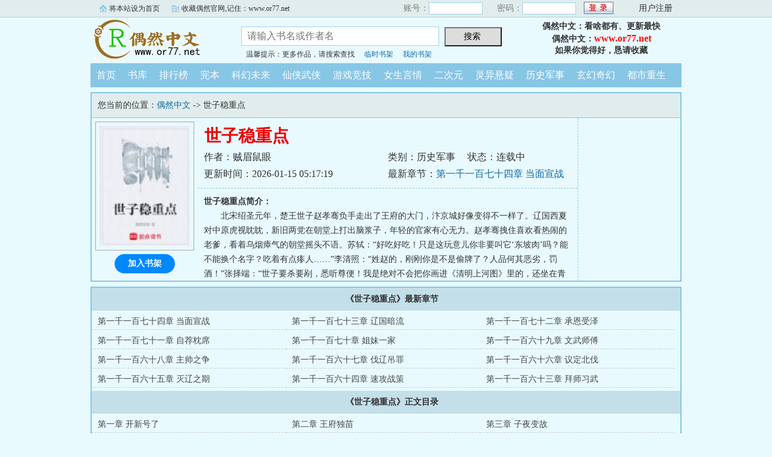

--- FILE ---
content_type: text/html; charset=gb2312
request_url: https://www.or77.net/or7/15711558459/
body_size: 26429
content:

<!DOCTYPE html PUBLIC "-//W3C//DTD XHTML 1.0 Transitional//EN" "http://www.w3.org/TR/xhtml1/DTD/xhtml1-transitional.dtd">
<html xmlns="http://www.w3.org/1999/xhtml">
<head>
<title>世子稳重点(贼眉鼠眼)_偶然首发世子稳重点最新章节_偶然中文</title>
<meta name="keywords" content="世子稳重点,世子稳重点(贼眉鼠眼)" />
<meta name="description" content="世子稳重点内容简介：北宋绍圣元年，楚王世子赵孝骞负手走出了王府的大门，汴京城好像变得不一样了。辽国西夏对中原虎视眈眈，新旧两党在朝堂上打出脑浆子，年" />
<meta http-equiv="Content-Type" content="text/html; charset=gbk" />
<meta http-equiv="Cache-Control" content="no-siteapp" />
<meta http-equiv="Cache-Control" content="no-transform" />
<meta http-equiv="mobile-agent" content="format=html5; url=https://m.or77.net/or7/15711558459/" />
<meta http-equiv="mobile-agent" content="format=xhtml; url=https://m.or77.net/or7/15711558459/" />
<meta property="og:type" content="novel" />
<meta property="og:title" content="世子稳重点" />
<meta property="og:description" content="北宋绍圣元年，楚王世子赵孝骞负手走出了王府的大门，汴京城好像变得不一样了。辽国西夏对中原虎视眈眈，新旧两党在朝堂上打出脑浆子，年轻的官家有心无力。赵孝骞拽住喜欢看热闹的老爹，看着乌烟瘴气的朝堂摇头不语。苏轼：“好吃好吃！只是这玩意儿你非要叫它‘东坡肉’吗？能不能换个名字？吃着有点瘆人……”李清照：“姓赵的，刚刚你是不是偷牌了？人品何其恶劣，罚酒！”张择端：“世子要杀要剐，悉听尊便！我是绝对不会把你画进《清明上河图》里的，还坐在青楼里左拥右抱，你要不要脸！”完颜阿骨打：“后背凉凉的，谁捅了我一刀？”某年某日，赵孝骞抬头茫然四顾，哎？所谓的“弱宋”，好像没那么弱呀。可惜的是，官家似乎有点短命……" />
<meta property="og:image" content="https://www.or77.net/or7img/2/335662.jpg" />
<meta property="og:novel:category" content="历史军事" />
<meta property="og:novel:author" content="贼眉鼠眼" />
<meta property="og:novel:book_name" content="世子稳重点" />
<meta property="og:novel:read_url" content="https://www.or77.net/or7/15711558459/" />
<meta property="og:url" content="https://www.or77.net/or7/15711558459/" />
<meta property="og:novel:status" content="连载中" />
<meta property="og:novel:update_time" content="2026-01-15T05:17:19" />
<meta property="og:novel:latest_chapter_name" content="第一千一百七十四章 当面宣战" />
<meta property="og:novel:latest_chapter_url" content="https://www.or77.net/or7b/15711558459/72225581.html" />

<link rel="stylesheet" type="text/css" href="/css/bqg.css?v123" />
<script type="text/javascript" src="/js/head.js?v202201"></script>
</head>
<body>
<div class="ywtop">
  <div class="ywtop_con">
    <div class="ywtop_sethome">
      <span onclick="alert('请按键盘 CTRL+D 添加收藏即可')">将本站设为首页</span></div>
    <div class="ywtop_addfavorite">
      <span onclick="alert('请按键盘 CTRL+D 添加收藏即可')">收藏偶然官网,记住：www.or77.net</span></div>
    <div class="nri">
    
      <form action="/member/log.asp" method="post" target="_top" onsubmit="return checklogin(this)">
      <input type="hidden" name="act" value="login">
      <input type="hidden" name="mylog" value="83d8e02d303fdbc2">
        <div class="cc">
        	<div class="txt">账号：</div>
            <div class="inp"><input type="text" name="UserName" id="UserName" value=""/></div>
        </div>
        <div class="cc">
          <div class="txt">密码：</div>
          <div class="inp"><input type="password" name="PassWord" id="PassWord"/></div>
        </div>
        <div class="frii"><input type="submit" class="int" value=" "/></div>
        <div class="ccc">
          <div class="txtt">
            <a href="/member/register.html">用户注册</a></div>
        </div>
      </form>
      
    </div>
  </div>
</div>

	<div class="header">
        <div class="header_logo" style="background:url(/images/logo.gif) no-repeat;">
        	<a href="/">偶然中文</a>
		</div>
        <div class="header_search">
			<form name="searchForm" id="searchForm" method="post" action="/sscc/" onSubmit="if(this.q.value==''){alert('请输入书名或作者名'); this.q.focus(); return false;}">
            <input type="hidden" name="act" value="cbf0a19a626b2d85">
            <input class="search" id="bdcsMain" name="q" type="text" value="" maxlength="20"  placeholder="请输入书名或作者名">
            <input type="submit" name="submit" class="searchBtn" value="搜索 " title="搜索"></form>
            <div class="ts"><span>温馨提示：更多作品，请搜索查找</span><span><a href="/member/tempb.html">临时书架</a></span><span><a href="/member/myb.html">我的书架</a></span></div>
        </div>
        <div class="userpanel"><p>偶然中文：看啥都有、更新最快</p><p>偶然中文：<a href="https://www.or77.net">www.or77.net</a></p><p>如果你觉得好，恳请收藏</p></div>
        <div class="clear"></div>
	</div>
	
      
    <div class="nav">
        <ul>
          <li><a href="/">首页</a></li>
          <li><a href="/all/index.html">书库</a></li>
          <li><a href="/rank/">排行榜</a></li>
          <li><a href="/finish/">完本</a></li>
          <li><a href="/or7151/">科幻未来</a></li>
          <li><a href="/or7152/">仙侠武侠</a></li>
          <li><a href="/or7153/">游戏竞技</a></li>
          <li><a href="/or7154/">女生言情</a></li>
          <li><a href="/or7155/">二次元</a></li>
          <li><a href="/or7156/">灵异悬疑</a></li>
          <li><a href="/or7157/">历史军事</a></li>
          <li><a href="/or7158/">玄幻奇幻</a></li>
          <li><a href="/or7159/">都市重生</a></li>
        </ul>
	</div>  

<div class="box_con">
	<div class="con_top">您当前的位置：<a href="/">偶然中文</a> -&gt;  世子稳重点</div>
	<div id="maininfo">
		<div id="bookdetail">
			<div id="info">
				<h1>世子稳重点</h1>
				<p>作者：贼眉鼠眼</p>
				<p><span>类别：历史军事</span><span>状态：连载中</span></p>
				<p>更新时间：2026-01-15 05:17:19</p>
				<p>最新章节：<a href="/or7b/15711558459/72225581.html">第一千一百七十四章 当面宣战</a></p>
                <div class="clear"></div>
			</div>
			<div id="intro"><p><b>世子稳重点简介：</b></p><p class="e">北宋绍圣元年，楚王世子赵孝骞负手走出了王府的大门，汴京城好像变得不一样了。辽国西夏对中原虎视眈眈，新旧两党在朝堂上打出脑浆子，年轻的官家有心无力。赵孝骞拽住喜欢看热闹的老爹，看着乌烟瘴气的朝堂摇头不语。苏轼：“好吃好吃！只是这玩意儿你非要叫它‘东坡肉’吗？能不能换个名字？吃着有点瘆人……”李清照：“姓赵的，刚刚你是不是偷牌了？人品何其恶劣，罚酒！”张择端：“世子要杀要剐，悉听尊便！我是绝对不会把你画进《清明上河图》里的，还坐在青楼里左拥右抱，你要不要脸！”完颜阿骨打：“后背凉凉的，谁捅了我一刀？”某年某日，赵孝骞抬头茫然四顾，哎？所谓的“弱宋”，好像没那么弱呀。可惜的是，官家似乎有点短命……...</p></div>
		</div>

		<div id="bookscore">
		
		</div>
        <div class="clear"></div>
	</div>
    
  <div id="sidebar">
	<div class="Dimg"><img alt="世子稳重点" src="/or7img/2/335662.jpg" /></div>
	<div class="addbook" id="A0" onClick="AddShuQian(0,'11558459','n')">加入书架</div>
  </div>
	<div class="clear"></div>
</div>
    
<div class="box_con">
	<dl>
		<dt><b>《世子稳重点》最新章节</b></dt>
		<dd><a href="/or7b/15711558459/72225581.html">第一千一百七十四章 当面宣战</a></dd>
		<dd><a href="/or7b/15711558459/72225580.html">第一千一百七十三章 辽国暗流</a></dd>
		<dd><a href="/or7b/15711558459/72205721.html">第一千一百七十二章 承恩受泽</a></dd>
		<dd><a href="/or7b/15711558459/72204197.html">第一千一百七十一章 自荐枕席</a></dd>
		<dd><a href="/or7b/15711558459/72189953.html">第一千一百七十章 姐妹一家</a></dd>
		<dd><a href="/or7b/15711558459/72188690.html">第一千一百六十九章 文武师傅</a></dd>
		<dd><a href="/or7b/15711558459/72181188.html">第一千一百六十八章 主帅之争</a></dd>
		<dd><a href="/or7b/15711558459/72181187.html">第一千一百六十七章 伐辽吊罪</a></dd>
		<dd><a href="/or7b/15711558459/72166586.html">第一千一百六十六章 议定北伐</a></dd>
		<dd><a href="/or7b/15711558459/72160323.html">第一千一百六十五章 灭辽之期</a></dd>
		<dd><a href="/or7b/15711558459/72151797.html">第一千一百六十四章 速攻战策</a></dd>
		<dd><a href="/or7b/15711558459/72151796.html">第一千一百六十三章 拜师习武</a></dd>


		<dt><b>《世子稳重点》正文目录</b></dt>
		<dd><a href="/or7b/15711558459/63179204.html">第一章 开新号了</a></dd>
		<dd><a href="/or7b/15711558459/63179205.html">第二章 王府独苗</a></dd>
		<dd><a href="/or7b/15711558459/63179206.html">第三章 子夜变故</a></dd>
		<dd><a href="/or7b/15711558459/63179207.html">第四章 世子出马</a></dd>
		<dd><a href="/or7b/15711558459/63195623.html">第五章 所谓罪名</a></dd>
		<dd><a href="/or7b/15711558459/63211140.html">第六章 越收越紧</a></dd>
		<dd><a href="/or7b/15711558459/63230058.html">第七章 奏疏之祸</a></dd>
		<dd><a href="/or7b/15711558459/63247540.html">第八章 力挽狂澜</a></dd>
		<dd><a href="/or7b/15711558459/63264287.html">第九章 深宫天听</a></dd>
		<dd><a href="/or7b/15711558459/63280404.html">第十章 君臣初见</a></dd>
		<dd><a href="/or7b/15711558459/63282370.html">第十一章 雨过天晴</a></dd>
		<dd><a href="/or7b/15711558459/63297754.html">第十二章 度尽劫波</a></dd>
		<dd><a href="/or7b/15711558459/63299587.html">第十三章 撞开封印</a></dd>
		<dd><a href="/or7b/15711558459/63313388.html">第十四章 其志甚伟</a></dd>
		<dd><a href="/or7b/15711558459/63314982.html">第十五章 捅马蜂窝</a></dd>
		<dd><a href="/or7b/15711558459/63327812.html">第十六章 岂曰无盐</a></dd>
		<dd><a href="/or7b/15711558459/63329478.html">第十七章 家财散尽</a></dd>
		<dd><a href="/or7b/15711558459/63331715.html">第十八章 来钱门路</a></dd>
		<dd><a href="/or7b/15711558459/63350271.html">第十九章 加恩封官</a></dd>
		<dd><a href="/or7b/15711558459/63352217.html">第二十章 股东大会</a></dd>
		<dd><a href="/or7b/15711558459/63369514.html">第二十一章 君臣又见</a></dd>
		<dd><a href="/or7b/15711558459/63371595.html">第二十二章 窘迫天子</a></dd>
		<dd><a href="/or7b/15711558459/63387217.html">第二十三章 少年模样</a></dd>
		<dd><a href="/or7b/15711558459/63389121.html">第二十四章 来者不善</a></dd>
		<dd><a href="/or7b/15711558459/63394381.html">第二十五章 汴京震动</a></dd>
		<dd><a href="/or7b/15711558459/63403711.html">第二十六章 世子有请</a></dd>
		<dd><a href="/or7b/15711558459/63405872.html">第二十七章 新账旧账</a></dd>
		<dd><a href="/or7b/15711558459/63421168.html">第二十八章 杖脊薄惩</a></dd>
		<dd><a href="/or7b/15711558459/63423197.html">第二十九章 新交挚友</a></dd>
		<dd><a href="/or7b/15711558459/63438607.html">第三十章 拿钱敬钱</a></dd>
		<dd><a href="/or7b/15711558459/63440504.html">第三十一章 汴京勾栏</a></dd>
		<dd><a href="/or7b/15711558459/63456041.html">第三十二章 人生初见</a></dd>
		<dd><a href="/or7b/15711558459/63458148.html">第三十三章 马场伏击</a></dd>
		<dd><a href="/or7b/15711558459/63474816.html">第三十四章 奸佞之子</a></dd>
		<dd><a href="/or7b/15711558459/63477019.html">第三十五章 其势渐成</a></dd>
		<dd><a href="/or7b/15711558459/63492388.html">第三十六章 生母之爱</a></dd>
		<dd><a href="/or7b/15711558459/63494776.html">第三十七章 自污上善</a></dd>
		<dd><a href="/or7b/15711558459/63512110.html">第三十八章 又见佳人</a></dd>
		<dd><a href="/or7b/15711558459/63514210.html">第三十九章 名将之后</a></dd>
		<dd><a href="/or7b/15711558459/63529959.html">第四十章 势如水火</a></dd>
		<dd><a href="/or7b/15711558459/63532132.html">第四十一章 忍无可忍</a></dd>
		<dd><a href="/or7b/15711558459/63548520.html">第四十二章 杀马砸车</a></dd>
		<dd><a href="/or7b/15711558459/63550422.html">第四十三章 公仇私怨</a></dd>
		<dd><a href="/or7b/15711558459/63569315.html">第四十四章 官家召见</a></dd>
		<dd><a href="/or7b/15711558459/63573866.html">第四十五章 打就打了</a></dd>
		<dd><a href="/or7b/15711558459/63588838.html">第四十六章 罢官致仕</a></dd>
		<dd><a href="/or7b/15711558459/63596163.html">第四十七章 政治红利</a></dd>
		<dd><a href="/or7b/15711558459/63607776.html">第四十八章 浮生偷闲</a></dd>
		<dd><a href="/or7b/15711558459/63609615.html">第四十九章 又见佳人</a></dd>
		<dd><a href="/or7b/15711558459/63625416.html">第五十章 官封实权</a></dd>
		<dd><a href="/or7b/15711558459/63627417.html">第五十一章 权柄如刀</a></dd>
		<dd><a href="/or7b/15711558459/63641860.html">第五十二章 君子之泽</a></dd>
		<dd><a href="/or7b/15711558459/63643824.html">第五十三章 站队大势</a></dd>
		<dd><a href="/or7b/15711558459/63658325.html">第五十四章 初识同僚</a></dd>
		<dd><a href="/or7b/15711558459/63660491.html">第五十五章 辖下所属</a></dd>
		<dd><a href="/or7b/15711558459/63675079.html">第五十六章 王府进财</a></dd>
		<dd><a href="/or7b/15711558459/63677468.html">第五十七章 青楼薄幸</a></dd>
		<dd><a href="/or7b/15711558459/63691200.html">第五十八章 知音难觅</a></dd>
		<dd><a href="/or7b/15711558459/63693381.html">第五十九章 名臣苏辙</a></dd>
		<dd><a href="/or7b/15711558459/63709202.html">第六十章 子夜遇袭</a></dd>
		<dd><a href="/or7b/15711558459/63714917.html">第六十一章 惊天大案</a></dd>
		<dd><a href="/or7b/15711558459/63734021.html">第六十二章 君臣奏对</a></dd>
		<dd><a href="/or7b/15711558459/63735962.html">第六十三章 防身利器</a></dd>
		<dd><a href="/or7b/15711558459/63751329.html">第六十四章 又见狄女</a></dd>
		<dd><a href="/or7b/15711558459/63753130.html">第六十五章 利器面世</a></dd>
		<dd><a href="/or7b/15711558459/63768130.html">第六十六章 可敌辽骑</a></dd>
		<dd><a href="/or7b/15711558459/63770552.html">第六十七章 雄心立生</a></dd>
		<dd><a href="/or7b/15711558459/63784368.html">第六十八章 皇城司事</a></dd>
		<dd><a href="/or7b/15711558459/63786082.html">第六十九章 忘年交好</a></dd>
		<dd><a href="/or7b/15711558459/63800669.html">第七十章 闲汉小乙</a></dd>
		<dd><a href="/or7b/15711558459/63803019.html">第七十一章 再见花魁</a></dd>
		<dd><a href="/or7b/15711558459/63817029.html">第七十二章 醉后社死</a></dd>
		<dd><a href="/or7b/15711558459/63822681.html">第七十三章 才子人设</a></dd>
		<dd><a href="/or7b/15711558459/63832884.html">第七十四章 雅号半阙</a></dd>
		<dd><a href="/or7b/15711558459/63835231.html">第七十五章 官家亲临</a></dd>
		<dd><a href="/or7b/15711558459/63852143.html">第七十六章 官封朝奉</a></dd>
		<dd><a href="/or7b/15711558459/63854363.html">第七十七章 校场试枪</a></dd>
		<dd><a href="/or7b/15711558459/63869294.html">第七十八章 新式战法</a></dd>
		<dd><a href="/or7b/15711558459/63874876.html">第七十九章 野心萌芽</a></dd>
		<dd><a href="/or7b/15711558459/63886611.html">第八十章 狄家有女</a></dd>
		<dd><a href="/or7b/15711558459/63888263.html">第八十一章 生母冯氏</a></dd>
		<dd><a href="/or7b/15711558459/63902443.html">第八十二章 愤而扬鞭</a></dd>
		<dd><a href="/or7b/15711558459/63904512.html">第八十三章 亲仇必报</a></dd>
		<dd><a href="/or7b/15711558459/63919316.html">第八十四章 闯宫拿人</a></dd>
		<dd><a href="/or7b/15711558459/63921027.html">第八十五章 斩草除根</a></dd>
		<dd><a href="/or7b/15711558459/63935471.html">第八十六章 收拾善后</a></dd>
		<dd><a href="/or7b/15711558459/63939555.html">第八十七章 堂下何人</a></dd>
		<dd><a href="/or7b/15711558459/63953463.html">第八十八章 意外之死</a></dd>
		<dd><a href="/or7b/15711558459/63955027.html">第八十九章 深夜示警</a></dd>
		<dd><a href="/or7b/15711558459/63971494.html">第九十章 接亲出逃</a></dd>
		<dd><a href="/or7b/15711558459/63974033.html">第九十一章 舍路走水</a></dd>
		<dd><a href="/or7b/15711558459/63988789.html">第九十二章 夺船救人</a></dd>
		<dd><a href="/or7b/15711558459/63991029.html">第九十三章 拯救官家</a></dd>
		<dd><a href="/or7b/15711558459/63995144.html">上架感言</a></dd>
		<dd><a href="/or7b/15711558459/63995145.html">第九十四章 主困臣救（求首订！！）</a></dd>
		<dd><a href="/or7b/15711558459/63997803.html">第九十五章 危急救驾（求首订！！）</a></dd>
		<dd><a href="/or7b/15711558459/64001933.html">第九十六章 秩序恢复</a></dd>
		<dd><a href="/or7b/15711558459/64012671.html">第九十七章 小乙归心</a></dd>
		<dd><a href="/or7b/15711558459/64021978.html">第九十八章 英雄救美</a></dd>
		<dd><a href="/or7b/15711558459/64029281.html">第九十九章 秋后算账</a></dd>
		<dd><a href="/or7b/15711558459/64039831.html">第一百章 定情之约</a></dd>
		<dd><a href="/or7b/15711558459/64039832.html">第一百零一章 圣驾归京</a></dd>
		<dd><a href="/or7b/15711558459/64060507.html">第一百零二章 逍遥无道</a></dd>
		<dd><a href="/or7b/15711558459/64060508.html">第一百零三章 市井大哥</a></dd>
		<dd><a href="/or7b/15711558459/64076302.html">第一百零四章 流民聚集</a></dd>
		<dd><a href="/or7b/15711558459/64076303.html">第一百零五章 一举多得</a></dd>
		<dd><a href="/or7b/15711558459/64088162.html">第一百零六章 反贪风暴</a></dd>
		<dd><a href="/or7b/15711558459/64094970.html">第一百零七章 所获甚巨</a></dd>
		<dd><a href="/or7b/15711558459/64107281.html">第一百零八章 万民跪拜</a></dd>
		<dd><a href="/or7b/15711558459/64115489.html">第一百零九章 辽使入朝</a></dd>
		<dd><a href="/or7b/15711558459/64124589.html">第一百一十章 现场录史</a></dd>
		<dd><a href="/or7b/15711558459/64130843.html">第一百一十一章 自当雅量</a></dd>
		<dd><a href="/or7b/15711558459/64143012.html">第一百一十二章 辽使来历</a></dd>
		<dd><a href="/or7b/15711558459/64144126.html">第一百一十三章 开启时代</a></dd>
		<dd><a href="/or7b/15711558459/64158488.html">第一百一十四章 试枪进谏</a></dd>
		<dd><a href="/or7b/15711558459/64163053.html">第一百一十五章 武将赐勋</a></dd>
		<dd><a href="/or7b/15711558459/64175427.html">第一百一十六章 辽使之劫</a></dd>
		<dd><a href="/or7b/15711558459/64182882.html">第一百一十七章 身败名裂</a></dd>
		<dd><a href="/or7b/15711558459/64198825.html">第一百一十八章 探望慰问</a></dd>
		<dd><a href="/or7b/15711558459/64198826.html">第一百一十九章 辞令交锋</a></dd>
		<dd><a href="/or7b/15711558459/64221566.html">第一百二十章 迷失自我</a></dd>
		<dd><a href="/or7b/15711558459/64221567.html">第一百二十一章 亲家相遇</a></dd>
		<dd><a href="/or7b/15711558459/64233179.html">第一百二十二章 父子翁婿</a></dd>
		<dd><a href="/or7b/15711558459/64240044.html">第一百二十三章 邀猎逐鹿</a></dd>
		<dd><a href="/or7b/15711558459/64249782.html">第一百二十四章 小种相公</a></dd>
		<dd><a href="/or7b/15711558459/64255373.html">第一百二十五章 西郊会猎</a></dd>
		<dd><a href="/or7b/15711558459/64266171.html">第一百二十六章 时代变了</a></dd>
		<dd><a href="/or7b/15711558459/64267733.html">第一百二十七章 攻守易形</a></dd>
		<dd><a href="/or7b/15711558459/64282739.html">第一百二十八章 封赏功臣</a></dd>
		<dd><a href="/or7b/15711558459/64284392.html">第一百二十九章 爵封郡侯</a></dd>
		<dd><a href="/or7b/15711558459/64298838.html">第一百三十章 隐秘战线</a></dd>
		<dd><a href="/or7b/15711558459/64300494.html">第一百三十一章 姻缘玉成</a></dd>
		<dd><a href="/or7b/15711558459/64314075.html">第一百三十二章 封侯因果</a></dd>
		<dd><a href="/or7b/15711558459/64319313.html">第一百三十三章 何德何能</a></dd>
		<dd><a href="/or7b/15711558459/64339291.html">第一百三十四章 啃老初衷</a></dd>
		<dd><a href="/or7b/15711558459/64339292.html">第一百三十五章 杀猪收网</a></dd>
		<dd><a href="/or7b/15711558459/64350797.html">第一百三十六章 恍如梦醒</a></dd>
		<dd><a href="/or7b/15711558459/64352479.html">第一百三十七章 拿捏辽使</a></dd>
		<dd><a href="/or7b/15711558459/64368231.html">第一百三十八章 威逼利诱</a></dd>
		<dd><a href="/or7b/15711558459/64370255.html">第一百三十九章 二女相见</a></dd>
		<dd><a href="/or7b/15711558459/64384748.html">第一百四十章 一妻一妾</a></dd>
		<dd><a href="/or7b/15711558459/64392301.html">第一百四十一章 谈判事成</a></dd>
		<dd><a href="/or7b/15711558459/64401147.html">第一百四十二章 辽使离京</a></dd>
		<dd><a href="/or7b/15711558459/64408927.html">第一百四十三章 赎身脱籍</a></dd>
		<dd><a href="/or7b/15711558459/64421970.html">第一百四十四章 妙仙进门</a></dd>
		<dd><a href="/or7b/15711558459/64423968.html">第一百四十五章 初见赵佶</a></dd>
		<dd><a href="/or7b/15711558459/64442344.html">第一百四十六章 此消彼长</a></dd>
		<dd><a href="/or7b/15711558459/64442345.html">第一百四十七章 兄友弟恭</a></dd>
		<dd><a href="/or7b/15711558459/64455088.html">第一百四十八章 交谈试探</a></dd>
		<dd><a href="/or7b/15711558459/64455089.html">第一百四十九章 新来花魁</a></dd>
		<dd><a href="/or7b/15711558459/64470916.html">第一百五十章 绍述之争</a></dd>
		<dd><a href="/or7b/15711558459/64478744.html">第一百五十一章 天作之合</a></dd>
		<dd><a href="/or7b/15711558459/64494300.html">第一百五十二章 兵役之议</a></dd>
		<dd><a href="/or7b/15711558459/64494301.html">第一百五十三章 来都来了</a></dd>
		<dd><a href="/or7b/15711558459/64504973.html">第一百五十四章 又闻名将</a></dd>
		<dd><a href="/or7b/15711558459/64510213.html">第一百五十五章 君子难为</a></dd>
		<dd><a href="/or7b/15711558459/64520757.html">第一百五十六章 名臣当保</a></dd>
		<dd><a href="/or7b/15711558459/64522779.html">第一百五十七章 公竟渡河</a></dd>
		<dd><a href="/or7b/15711558459/64536324.html">第一百五十八章 君相不愉</a></dd>
		<dd><a href="/or7b/15711558459/64542542.html">第一百五十九章 高端猎人</a></dd>
		<dd><a href="/or7b/15711558459/64552681.html">第一百六十章 破门而入</a></dd>
		<dd><a href="/or7b/15711558459/64554090.html">第一百六十一章 凶名赫赫</a></dd>
		<dd><a href="/or7b/15711558459/64572566.html">第一百六十二章 扬长而去</a></dd>
		<dd><a href="/or7b/15711558459/64580228.html">第一百六十三章 君臣生隙</a></dd>
		<dd><a href="/or7b/15711558459/64590972.html">第一百六十四章 正室登门</a></dd>
		<dd><a href="/or7b/15711558459/64592649.html">第一百六十五章 延续香火</a></dd>
		<dd><a href="/or7b/15711558459/64608032.html">第一百六十六章 重鼓轻捶</a></dd>
		<dd><a href="/or7b/15711558459/64615634.html">第一百六十七章 似少年游</a></dd>
		<dd><a href="/or7b/15711558459/64624644.html">第一百六十八章 小乙之祸</a></dd>
		<dd><a href="/or7b/15711558459/64630241.html">第一百六十九章 前程利弊</a></dd>
		<dd><a href="/or7b/15711558459/64641104.html">第一百七十章 朋友之义</a></dd>
		<dd><a href="/or7b/15711558459/64648704.html">第一百七十一章 拿问到堂</a></dd>
		<dd><a href="/or7b/15711558459/64657753.html">第一百七十二章 贵族草芥</a></dd>
		<dd><a href="/or7b/15711558459/64659371.html">第一百七十三章 驾校考证</a></dd>
		<dd><a href="/or7b/15711558459/64673579.html">第一百七十四章 宗泽密举</a></dd>
		<dd><a href="/or7b/15711558459/64679855.html">第一百七十五章 所谓正邪</a></dd>
		<dd><a href="/or7b/15711558459/64697336.html">第一百七十六章 绿茶解渴</a></dd>
		<dd><a href="/or7b/15711558459/64697337.html">第一百七十七章 道德无暇</a></dd>
		<dd><a href="/or7b/15711558459/64708969.html">第一百七十八章 臣有一求</a></dd>
		<dd><a href="/or7b/15711558459/64714649.html">第一百七十九章 鸢儿试婚</a></dd>
		<dd><a href="/or7b/15711558459/64732266.html">第一百八十章 入乡随俗</a></dd>
		<dd><a href="/or7b/15711558459/64732267.html">第一百八十一章 帝王意志</a></dd>
		<dd><a href="/or7b/15711558459/64740658.html">第一百八十二章 兵役立法</a></dd>
		<dd><a href="/or7b/15711558459/64748177.html">第一百八十三章 冯氏还俗</a></dd>
		<dd><a href="/or7b/15711558459/64756713.html">第一百八十四章 信息炸裂</a></dd>
		<dd><a href="/or7b/15711558459/64762654.html">第一百八十五章 啃老初衷</a></dd>
		<dd><a href="/or7b/15711558459/64779939.html">第一百八十六章 大婚之期（上）</a></dd>
		<dd><a href="/or7b/15711558459/64779940.html">第一百八十七章 大婚之期（下）</a></dd>
		<dd><a href="/or7b/15711558459/64788419.html">第一百八十八章 迎亲回府</a></dd>
		<dd><a href="/or7b/15711558459/64792970.html">第一百八十九章 宾客如云</a></dd>
		<dd><a href="/or7b/15711558459/64808317.html">第一百九十章 同衾同椁</a></dd>
		<dd><a href="/or7b/15711558459/64808318.html">第一百九十一章 演武练兵</a></dd>
		<dd><a href="/or7b/15711558459/64822797.html">第一百九十二章 边境敌袭</a></dd>
		<dd><a href="/or7b/15711558459/64824617.html">第一百九十三章 军报入京</a></dd>
		<dd><a href="/or7b/15711558459/64838949.html">第一百九十四章 畏战者斩</a></dd>
		<dd><a href="/or7b/15711558459/64845211.html">第一百九十五章 经略副使</a></dd>
		<dd><a href="/or7b/15711558459/64855359.html">第一百九十六章 楚王骂街</a></dd>
		<dd><a href="/or7b/15711558459/64862598.html">第一百九十七章 身败名裂</a></dd>
		<dd><a href="/or7b/15711558459/64873117.html">第一百九十八章 职在监军</a></dd>
		<dd><a href="/or7b/15711558459/64878764.html">第一百九十九章 出征西北</a></dd>
		<dd><a href="/or7b/15711558459/64888942.html">第二百章 双面活爹</a></dd>
		<dd><a href="/or7b/15711558459/64894879.html">第二百零一章 西北砥柱</a></dd>
		<dd><a href="/or7b/15711558459/64905871.html">第二百零二章 初识名将</a></dd>
		<dd><a href="/or7b/15711558459/64905872.html">第二百零三章 舐犊情深</a></dd>
		<dd><a href="/or7b/15711558459/64921243.html">第二百零四章 帐下献计</a></dd>
		<dd><a href="/or7b/15711558459/64923484.html">第二百零五章 令许掳掠</a></dd>
		<dd><a href="/or7b/15711558459/64940469.html">第二百零六章 如影潜伏</a></dd>
		<dd><a href="/or7b/15711558459/64947525.html">第二百零七章 意料之外</a></dd>
		<dd><a href="/or7b/15711558459/64959850.html">第二百零八章 首战雪耻（上）</a></dd>
		<dd><a href="/or7b/15711558459/64965135.html">第二百零九章 首战雪耻（下）</a></dd>
		<dd><a href="/or7b/15711558459/64975460.html">第二百一十章 屠戮洗劫</a></dd>
		<dd><a href="/or7b/15711558459/64977523.html">第二百一十一章 遥相捭阖</a></dd>
		<dd><a href="/or7b/15711558459/64995738.html">第二百一十二章 重要棋子</a></dd>
		<dd><a href="/or7b/15711558459/64995739.html">第二百一十三章 捷报入京</a></dd>
		<dd><a href="/or7b/15711558459/65009620.html">第二百一十四章 拔腿就跑</a></dd>
		<dd><a href="/or7b/15711558459/65011498.html">第二百一十五章 辽使调停</a></dd>
		<dd><a href="/or7b/15711558459/65025313.html">第二百一十六章 都城空虚</a></dd>
		<dd><a href="/or7b/15711558459/65032737.html">第二百一十七章 不密失身</a></dd>
		<dd><a href="/or7b/15711558459/65044626.html">第二百一十八章 绝境传讯</a></dd>
		<dd><a href="/or7b/15711558459/65044627.html">第二百一十九章 是友非敌</a></dd>
		<dd><a href="/or7b/15711558459/65059602.html">第二百二十章 火烧兴庆</a></dd>
		<dd><a href="/or7b/15711558459/65067401.html">第二百二十一章 攻占敌都</a></dd>
		<dd><a href="/or7b/15711558459/65075811.html">第二百二十二章 神秘好汉</a></dd>
		<dd><a href="/or7b/15711558459/65083541.html">第二百二十三章 天下震动</a></dd>
		<dd><a href="/or7b/15711558459/65099709.html">第二百二十四章 朝会之争</a></dd>
		<dd><a href="/or7b/15711558459/65099710.html">第二百二十五章 惊世捷报</a></dd>
		<dd><a href="/or7b/15711558459/65108360.html">第二百二十六章 晋爵郡公</a></dd>
		<dd><a href="/or7b/15711558459/65110511.html">第二百二十七章 会师章楶</a></dd>
		<dd><a href="/or7b/15711558459/65125041.html">第二百二十八章 客从东来</a></dd>
		<dd><a href="/or7b/15711558459/65132433.html">第二百二十九章 城门立威</a></dd>
		<dd><a href="/or7b/15711558459/65148600.html">第二百三十章 针锋相对</a></dd>
		<dd><a href="/or7b/15711558459/65148601.html">第二百三十一章 联手除患</a></dd>
		<dd><a href="/or7b/15711558459/65161995.html">第二百三十二章 兴举义兵</a></dd>
		<dd><a href="/or7b/15711558459/65161996.html">第二百三十三章 鸩杀太后</a></dd>
		<dd><a href="/or7b/15711558459/65176135.html">第二百三十四章 终战休兵</a></dd>
		<dd><a href="/or7b/15711558459/65176930.html">第二百三十五章 不干人事</a></dd>
		<dd><a href="/or7b/15711558459/65191380.html">第二百三十六章 平夏新城</a></dd>
		<dd><a href="/or7b/15711558459/65207413.html">第二百三十七章 旨召归京</a></dd>
		<dd><a href="/or7b/15711558459/65207414.html">第二百三十八章 归心似箭</a></dd>
		<dd><a href="/or7b/15711558459/65207415.html">第二百三十九章 峡谷伏击</a></dd>
		<dd><a href="/or7b/15711558459/65219499.html">第二百四十章 抽丝剥茧</a></dd>
		<dd><a href="/or7b/15711558459/65233842.html">第二百四十一章 御驾亲迎</a></dd>
		<dd><a href="/or7b/15711558459/65233843.html">第二百四十二章 庆功宫宴</a></dd>
		<dd><a href="/or7b/15711558459/65267188.html">第二百四十三章 整整齐齐</a></dd>
		<dd><a href="/or7b/15711558459/65267189.html">第二百四十四章 行贿内侍</a></dd>
		<dd><a href="/or7b/15711558459/65267190.html">第二百四十五章 密奏二事</a></dd>
		<dd><a href="/or7b/15711558459/65267191.html">第二百四十六章 奉旨办案</a></dd>
		<dd><a href="/or7b/15711558459/65269055.html">第二百四十七章 封赏圣旨</a></dd>
		<dd><a href="/or7b/15711558459/65283586.html">第二百四十八章 谏止者众</a></dd>
		<dd><a href="/or7b/15711558459/65287605.html">第二百四十九章 唯一线索</a></dd>
		<dd><a href="/or7b/15711558459/65299395.html">第二百五十章 都知刘单</a></dd>
		<dd><a href="/or7b/15711558459/65301683.html">第二百五十一章 先死为敬</a></dd>
		<dd><a href="/or7b/15711558459/65311911.html">第二百五十二章 新茶上市</a></dd>
		<dd><a href="/or7b/15711558459/65314193.html">第二百五十三章 破碎的家</a></dd>
		<dd><a href="/or7b/15711558459/65330931.html">第二百五十四章 提神醒脑</a></dd>
		<dd><a href="/or7b/15711558459/65332596.html">第二百五十五章 生财新道</a></dd>
		<dd><a href="/or7b/15711558459/65344530.html">第二百五十六章 寝食难安</a></dd>
		<dd><a href="/or7b/15711558459/65346469.html">第二百五十七章 谏止封赏</a></dd>
		<dd><a href="/or7b/15711558459/65360723.html">第二百五十八章 美人走心</a></dd>
		<dd><a href="/or7b/15711558459/65362572.html">第二百五十九章 卿本佳人</a></dd>
		<dd><a href="/or7b/15711558459/65376569.html">第二百六十章 查办御史</a></dd>
		<dd><a href="/or7b/15711558459/65379071.html">第二百六十一章 迅猛反击</a></dd>
		<dd><a href="/or7b/15711558459/65404754.html">第二百六十二章 所谓文官</a></dd>
		<dd><a href="/or7b/15711558459/65404755.html">第二百六十三章 杀鸡立威</a></dd>
		<dd><a href="/or7b/15711558459/65410369.html">第二百六十四章 金殿之争</a></dd>
		<dd><a href="/or7b/15711558459/65412059.html">第二百六十五章 封赏定论</a></dd>
		<dd><a href="/or7b/15711558459/65426842.html">第二百六十六章 由守转攻</a></dd>
		<dd><a href="/or7b/15711558459/65428701.html">第二百六十七章 大获全胜</a></dd>
		<dd><a href="/or7b/15711558459/65442203.html">第二百六十八章 登门贵客</a></dd>
		<dd><a href="/or7b/15711558459/65444160.html">第二百六十九章 人间清醒</a></dd>
		<dd><a href="/or7b/15711558459/65458381.html">第二百七十章 恩仇笑泯</a></dd>
		<dd><a href="/or7b/15711558459/65460522.html">第二百七十一章 分量渐重</a></dd>
		<dd><a href="/or7b/15711558459/65474348.html">第二百七十二章 妇女之友</a></dd>
		<dd><a href="/or7b/15711558459/65474349.html">第二百七十三章 又添财源</a></dd>
		<dd><a href="/or7b/15711558459/65490376.html">第二百七十四章 布局设套</a></dd>
		<dd><a href="/or7b/15711558459/65497526.html">第二百七十五章 出京诱敌</a></dd>
		<dd><a href="/or7b/15711558459/65506339.html">第二百七十六章 以身入局</a></dd>
		<dd><a href="/or7b/15711558459/65508416.html">第二百七十七章 猎人猎物</a></dd>
		<dd><a href="/or7b/15711558459/65522928.html">第二百七十八章 包围伏击</a></dd>
		<dd><a href="/or7b/15711558459/65525012.html">第二百七十九章 恩怨难辨</a></dd>
		<dd><a href="/or7b/15711558459/65538043.html">第二百八十章 抽丝剥茧</a></dd>
		<dd><a href="/or7b/15711558459/65543284.html">第二百八十一章 陌生老者</a></dd>
		<dd><a href="/or7b/15711558459/65554829.html">第二百八十二章 美食之争</a></dd>
		<dd><a href="/or7b/15711558459/65556174.html">第二百八十三章 忘年新交</a></dd>
		<dd><a href="/or7b/15711558459/65569853.html">第二百八十四章 理财祖宗</a></dd>
		<dd><a href="/or7b/15711558459/65571718.html">第二百八十五章 文坛领袖</a></dd>
		<dd><a href="/or7b/15711558459/65585426.html">第二百八十六章 求偶者众</a></dd>
		<dd><a href="/or7b/15711558459/65590417.html">第二百八十七章 试探推断</a></dd>
		<dd><a href="/or7b/15711558459/65607696.html">第二百八十八章 祸福难料</a></dd>
		<dd><a href="/or7b/15711558459/65607697.html">第二百八十九章 昔日故交</a></dd>
		<dd><a href="/or7b/15711558459/65621672.html">第二百九十章 恩怨分明</a></dd>
		<dd><a href="/or7b/15711558459/65621673.html">第二百九十一章 义妾朝云</a></dd>
		<dd><a href="/or7b/15711558459/65638106.html">第二百九十二章 苏氏兄弟</a></dd>
		<dd><a href="/or7b/15711558459/65638107.html">第二百九十三章 渐浮水面</a></dd>
		<dd><a href="/or7b/15711558459/65658665.html">第二百九十四章 意料之中</a></dd>
		<dd><a href="/or7b/15711558459/65658666.html">第二百九十五章 子安未寝</a></dd>
		<dd><a href="/or7b/15711558459/65675150.html">第二百九十六章 人生如梦</a></dd>
		<dd><a href="/or7b/15711558459/65675151.html">第二百九十七章 苏轼之罪</a></dd>
		<dd><a href="/or7b/15711558459/65687804.html">第二百九十八章 高抬贵手</a></dd>
		<dd><a href="/or7b/15711558459/65687806.html">第二百九十九章 各见真章</a></dd>
		<dd><a href="/or7b/15711558459/65697948.html">第三百章 边境军情</a></dd>
		<dd><a href="/or7b/15711558459/65701937.html">第三百零一章 群情所胁</a></dd>
		<dd><a href="/or7b/15711558459/65715625.html">第三百零二章 剖析利害</a></dd>
		<dd><a href="/or7b/15711558459/65721997.html">第三百零三章 又勇又怂</a></dd>
		<dd><a href="/or7b/15711558459/65731384.html">第三百零四章 后果自负</a></dd>
		<dd><a href="/or7b/15711558459/65737110.html">第三百零五章 局面反转</a></dd>
		<dd><a href="/or7b/15711558459/65754090.html">第三百零六章 雏鹰既壮</a></dd>
		<dd><a href="/or7b/15711558459/65754091.html">第三百零七章 满朝哗然</a></dd>
		<dd><a href="/or7b/15711558459/65761962.html">第三百零八章 金殿之争</a></dd>
		<dd><a href="/or7b/15711558459/65767655.html">第三百零九章 认错失察</a></dd>
		<dd><a href="/or7b/15711558459/65778522.html">第三百一十章 仓促办寿</a></dd>
		<dd><a href="/or7b/15711558459/65783675.html">第三百一十一章 不如归去</a></dd>
		<dd><a href="/or7b/15711558459/65793065.html">第三百一十二章 王府寿宴</a></dd>
		<dd><a href="/or7b/15711558459/65794899.html">第三百一十三章 棋子杀机</a></dd>
		<dd><a href="/or7b/15711558459/65808053.html">第三百一十四章 死劫难渡</a></dd>
		<dd><a href="/or7b/15711558459/65809472.html">第三百一十五章 高端猎人</a></dd>
		<dd><a href="/or7b/15711558459/65823685.html">第三百一十六章 全军覆没</a></dd>
		<dd><a href="/or7b/15711558459/65829517.html">第三百一十七章 无情有情</a></dd>
		<dd><a href="/or7b/15711558459/65840449.html">第三百一十八章 财去财空</a></dd>
		<dd><a href="/or7b/15711558459/65846812.html">第三百一十九章 枢密交椅</a></dd>
		<dd><a href="/or7b/15711558459/65857110.html">第三百二十章 不宜兴兵</a></dd>
		<dd><a href="/or7b/15711558459/65858599.html">第三百二十一章 热血天子</a></dd>
		<dd><a href="/or7b/15711558459/65874709.html">第三百二十二章 帝王野望</a></dd>
		<dd><a href="/or7b/15711558459/65874710.html">第三百二十三章 相忘江湖</a></dd>
		<dd><a href="/or7b/15711558459/65891975.html">第三百二十四章 摸鱼郡公</a></dd>
		<dd><a href="/or7b/15711558459/65891976.html">第三百二十五章 报国之志</a></dd>
		<dd><a href="/or7b/15711558459/65910740.html">第三百二十六章 库房再罄</a></dd>
		<dd><a href="/or7b/15711558459/65910741.html">第三百二十七章 贫穷世子</a></dd>
		<dd><a href="/or7b/15711558459/65921469.html">第三百二十八章 销赃兑现</a></dd>
		<dd><a href="/or7b/15711558459/65921470.html">第三百二十九章 以仙之名</a></dd>
		<dd><a href="/or7b/15711558459/65936907.html">第三百三十章 人情买卖</a></dd>
		<dd><a href="/or7b/15711558459/65939347.html">第三百三十一章 为国举才</a></dd>
		<dd><a href="/or7b/15711558459/65960704.html">第三百三十二章 成人之美</a></dd>
		<dd><a href="/or7b/15711558459/65960705.html">第三百三十四章 国有传嗣</a></dd>
		<dd><a href="/or7b/15711558459/65972671.html">真*第三百三十四章 内侍传秘</a></dd>
		<dd><a href="/or7b/15711558459/65978354.html">第三百三十五章 宗亲宫宴</a></dd>
		<dd><a href="/or7b/15711558459/65988110.html">第三百三十六章 意外发现</a></dd>
		<dd><a href="/or7b/15711558459/65993630.html">第三百三十七章 疑窦顿生</a></dd>
		<dd><a href="/or7b/15711558459/66003519.html">第三百三十八章 转明为暗</a></dd>
		<dd><a href="/or7b/15711558459/66005635.html">第三百三十九章 双管齐下</a></dd>
		<dd><a href="/or7b/15711558459/66019437.html">第三百四十章 各谋报仇</a></dd>
		<dd><a href="/or7b/15711558459/66021441.html">第三百四十一章 深夜刺杀</a></dd>
		<dd><a href="/or7b/15711558459/66034999.html">第三百四十二章 千金之子</a></dd>
		<dd><a href="/or7b/15711558459/66036925.html">第三百四十三章 父子心眼</a></dd>
		<dd><a href="/or7b/15711558459/66053560.html">第三百四十四章 因巧而败</a></dd>
		<dd><a href="/or7b/15711558459/66053561.html">第三百四十五章 天家兄弟</a></dd>
		<dd><a href="/or7b/15711558459/66067700.html">第三百四十六章 登门探望</a></dd>
		<dd><a href="/or7b/15711558459/66075968.html">第三百四十七章 仇人相见</a></dd>
		<dd><a href="/or7b/15711558459/66084542.html">第三百四十八章 快了快结</a></dd>
		<dd><a href="/or7b/15711558459/66091597.html">第三百四十九章 经略安抚</a></dd>
		<dd><a href="/or7b/15711558459/66099991.html">第三百五十章 授官聆训</a></dd>
		<dd><a href="/or7b/15711558459/66101595.html">第三百五十一章 要啥给啥</a></dd>
		<dd><a href="/or7b/15711558459/66120279.html">第三百五十二章 后宫八卦</a></dd>
		<dd><a href="/or7b/15711558459/66126510.html">第三百五十三章 贴身高手</a></dd>
		<dd><a href="/or7b/15711558459/66142550.html">第三百五十四章 离京筹备</a></dd>
		<dd><a href="/or7b/15711558459/66142551.html">第三百五十五章 启程赴任</a></dd>
		<dd><a href="/or7b/15711558459/66152036.html">第三百五十六章 士气如虹</a></dd>
		<dd><a href="/or7b/15711558459/66153865.html">第三百五十七章 高手绝技</a></dd>
		<dd><a href="/or7b/15711558459/66169206.html">第三百五十八章 整合收权</a></dd>
		<dd><a href="/or7b/15711558459/66184891.html">第三百五十九章 辽主召使</a></dd>
		<dd><a href="/or7b/15711558459/66184892.html">第三百六十章 决意启战</a></dd>
		<dd><a href="/or7b/15711558459/66186870.html">第三百六十一章 上梁不正</a></dd>
		<dd><a href="/or7b/15711558459/66200368.html">第三百六十二章 公报公事</a></dd>
		<dd><a href="/or7b/15711558459/66229994.html">第三百六十三章 到任真定</a></dd>
		<dd><a href="/or7b/15711558459/66229995.html">第三百六十四章 萧条边城</a></dd>
		<dd><a href="/or7b/15711558459/66229996.html">第三百六十五章 府城毒瘤</a></dd>
		<dd><a href="/or7b/15711558459/66229997.html">第三百六十六章 死城活人</a></dd>
		<dd><a href="/or7b/15711558459/66246276.html">第三百六十七章 沆瀣一气</a></dd>
		<dd><a href="/or7b/15711558459/66246277.html">第三百六十八章 谋而后动</a></dd>
		<dd><a href="/or7b/15711558459/66260767.html">第三百六十九章 微服私访</a></dd>
		<dd><a href="/or7b/15711558459/66260768.html">第三百七十章 苛政如虎</a></dd>
		<dd><a href="/or7b/15711558459/66262290.html">第三百七十一章 天降横财</a></dd>
		<dd><a href="/or7b/15711558459/66276897.html">第三百七十二章 欣然入伙</a></dd>
		<dd><a href="/or7b/15711558459/66278958.html">第三百七十三章 人祸如虎</a></dd>
		<dd><a href="/or7b/15711558459/66308397.html">第三百七十四章 联姻渡种</a></dd>
		<dd><a href="/or7b/15711558459/66308398.html">第三百七十五章 同夫同侍</a></dd>
		<dd><a href="/or7b/15711558459/66308399.html">第三百七十六章 紧急军情</a></dd>
		<dd><a href="/or7b/15711558459/66338449.html">第三百七十七章 恶官酷吏</a></dd>
		<dd><a href="/or7b/15711558459/66338450.html">第三百七十八章 图穷匕见</a></dd>
		<dd><a href="/or7b/15711558459/66338451.html">第三百七十九章 除奸肃敌</a></dd>
		<dd><a href="/or7b/15711558459/66338452.html">第三百八十章 投敌自保</a></dd>
		<dd><a href="/or7b/15711558459/66340035.html">第三百八十一章 罪臣底线</a></dd>
		<dd><a href="/or7b/15711558459/66352921.html">第三百八十二章 天罗地网</a></dd>
		<dd><a href="/or7b/15711558459/66368331.html">第三百八十三章 百密一疏</a></dd>
		<dd><a href="/or7b/15711558459/66368332.html">第三百八十四章 大索全城</a></dd>
		<dd><a href="/or7b/15711558459/66369872.html">第三百八十五章 荒村恶客</a></dd>
		<dd><a href="/or7b/15711558459/66386811.html">第三百八十六章 色令智昏</a></dd>
		<dd><a href="/or7b/15711558459/66386812.html">第三百八十七章 热心村民</a></dd>
		<dd><a href="/or7b/15711558459/66412007.html">第三百八十八章 落魄世子</a></dd>
		<dd><a href="/or7b/15711558459/66412008.html">第三百八十九章 上疏免赋</a></dd>
		<dd><a href="/or7b/15711558459/66412009.html">第三百九十章 大治之始</a></dd>
		<dd><a href="/or7b/15711558459/66412010.html">第三百九十一章 尽允所请</a></dd>
		<dd><a href="/or7b/15711558459/66412011.html">第三百九十二章 天降横财</a></dd>
		<dd><a href="/or7b/15711558459/66412012.html">第三百九十三章 民生民声</a></dd>
		<dd><a href="/or7b/15711558459/66412013.html">第三百九十四章 载舟之水</a></dd>
		<dd><a href="/or7b/15711558459/66412014.html">第三百九十五章 辽国军情</a></dd>
		<dd><a href="/or7b/15711558459/66412015.html">第三百九十六章 主动出击</a></dd>
		<dd><a href="/or7b/15711558459/66459057.html">第三百九十七章 闻战而喜</a></dd>
		<dd><a href="/or7b/15711558459/66459058.html">第三百九十八章 风雪故人</a></dd>
		<dd><a href="/or7b/15711558459/66515947.html">第三百九十九章 得偿相思</a></dd>
		<dd><a href="/or7b/15711558459/66515948.html">第四百章 宫闱暗斗</a></dd>
		<dd><a href="/or7b/15711558459/66515949.html">第四百零一章 叔侄仇怨</a></dd>
		<dd><a href="/or7b/15711558459/66515950.html">第四百零二章 威胁震慑</a></dd>
		<dd><a href="/or7b/15711558459/66515951.html">第四百零三章 三女相见</a></dd>
		<dd><a href="/or7b/15711558459/66545304.html">第四百零四章 国泰民安</a></dd>
		<dd><a href="/or7b/15711558459/66545305.html">第四百零五章</a></dd>
		<dd><a href="/or7b/15711558459/66545306.html">第四百零六章 澶渊已破</a></dd>
		<dd><a href="/or7b/15711558459/66562135.html">第四百零七章 攻守易势</a></dd>
		<dd><a href="/or7b/15711558459/66562136.html">第四百零八章 最后挽歌</a></dd>
		<dd><a href="/or7b/15711558459/66562137.html">第四百零九章 愚昧非议</a></dd>
		<dd><a href="/or7b/15711558459/66596000.html">第四百一十章 秉公断案</a></dd>
		<dd><a href="/or7b/15711558459/66596001.html">第四百一十一章 告捷结案</a></dd>
		<dd><a href="/or7b/15711558459/66596002.html">第四百一十二章 威名神化</a></dd>
		<dd><a href="/or7b/15711558459/66596003.html">第四百一十三章 大敌将至</a></dd>
		<dd><a href="/or7b/15711558459/66630957.html">第四百一十四章 杀威敲打</a></dd>
		<dd><a href="/or7b/15711558459/66630958.html">第四百一十五章 请战图功</a></dd>
		<dd><a href="/or7b/15711558459/66630959.html">第四百一十六章 无形威慑</a></dd>
		<dd><a href="/or7b/15711558459/66630960.html">第四百一十七章 敌驻我扰</a></dd>
		<dd><a href="/or7b/15711558459/66640703.html">第四百一十八章 辽使突至</a></dd>
		<dd><a href="/or7b/15711558459/66656611.html">第四百一十九章 兴师问罪</a></dd>
		<dd><a href="/or7b/15711558459/66656612.html">第四百二十章 各怀鬼胎</a></dd>
		<dd><a href="/or7b/15711558459/66692509.html">第四百二十一章 毁诺出兵</a></dd>
		<dd><a href="/or7b/15711558459/66692510.html">第四百二十二章 退无可退</a></dd>
		<dd><a href="/or7b/15711558459/66692511.html">第四百二十三章 太孙狩猎</a></dd>
		<dd><a href="/or7b/15711558459/66692512.html">第四百二十四章 意外之围</a></dd>
		<dd><a href="/or7b/15711558459/66692513.html">第四百二十五章 战局剧变</a></dd>
		<dd><a href="/or7b/15711558459/66723125.html">第四百二十六章 敌我混乱</a></dd>
		<dd><a href="/or7b/15711558459/66723126.html">第四百二十七章 意外决战</a></dd>
		<dd><a href="/or7b/15711558459/66723127.html">第四百二十八章 短兵相接</a></dd>
		<dd><a href="/or7b/15711558459/66723128.html">第四百二十九章 禁厢联战</a></dd>
		<dd><a href="/or7b/15711558459/66734951.html">第四百三十章 南升北降</a></dd>
		<dd><a href="/or7b/15711558459/66734952.html">第四百三十一章 俘虏来历</a></dd>
		<dd><a href="/or7b/15711558459/66773991.html">第四百三十二章 诡异刺杀</a></dd>
		<dd><a href="/or7b/15711558459/66773992.html">第四百三十三章 投鼠忌器</a></dd>
		<dd><a href="/or7b/15711558459/66773993.html">第四百三十四章 真定大捷</a></dd>
		<dd><a href="/or7b/15711558459/66773994.html">第四百三十五章 捷报入京</a></dd>
		<dd><a href="/or7b/15711558459/66784962.html">第四百三十六章 战后复盘</a></dd>
		<dd><a href="/or7b/15711558459/66818869.html">第四百三十七章 水落石出</a></dd>
		<dd><a href="/or7b/15711558459/66818870.html">第四百三十八章 筹码利益</a></dd>
		<dd><a href="/or7b/15711558459/66818871.html">第四百三十九章 粉饰兵败</a></dd>
		<dd><a href="/or7b/15711558459/66818872.html">第四百四十章 辽军重甲</a></dd>
		<dd><a href="/or7b/15711558459/66818873.html">第四百四十一章 火器升级</a></dd>
		<dd><a href="/or7b/15711558459/66850527.html">第四百四十二章 离营回城</a></dd>
		<dd><a href="/or7b/15711558459/66850528.html">第四百四十三章 治城招商</a></dd>
		<dd><a href="/or7b/15711558459/66850529.html">第四百四十四章 爵晋郡王</a></dd>
		<dd><a href="/or7b/15711558459/66867756.html">第四百四十五章 辽使入见</a></dd>
		<dd><a href="/or7b/15711558459/66867757.html">第四百四十六章 谈判交锋</a></dd>
		<dd><a href="/or7b/15711558459/66869362.html">第四百四十七章 攻守之争</a></dd>
		<dd><a href="/or7b/15711558459/66884890.html">第四百四十八章 叛徒父子</a></dd>
		<dd><a href="/or7b/15711558459/66885969.html">第四百四十九章 巡营合并</a></dd>
		<dd><a href="/or7b/15711558459/66902716.html">第四百五十章 密奏入京</a></dd>
		<dd><a href="/or7b/15711558459/66920196.html">第四百五十一章 平章重事</a></dd>
		<dd><a href="/or7b/15711558459/66920197.html">第四百五十二章 回营探俘</a></dd>
		<dd><a href="/or7b/15711558459/66921097.html">第四百五十三章 剑指飞狐</a></dd>
		<dd><a href="/or7b/15711558459/66930393.html">第四百五十四章 太孙脱困</a></dd>
		<dd><a href="/or7b/15711558459/66952022.html">第四百五十五章 横财天降</a></dd>
		<dd><a href="/or7b/15711558459/66952023.html">第四百五十六章 诡异对峙</a></dd>
		<dd><a href="/or7b/15711558459/66969111.html">第四百五十七章 所见略同</a></dd>
		<dd><a href="/or7b/15711558459/66969112.html">第四百五十八章 不期而遇</a></dd>
		<dd><a href="/or7b/15711558459/66989051.html">第四百五十九章 一合之敌</a></dd>
		<dd><a href="/or7b/15711558459/66989052.html">第四百六十章 一战双捷</a></dd>
		<dd><a href="/or7b/15711558459/66990341.html">第四百六十一章 见好就收</a></dd>
		<dd><a href="/or7b/15711558459/67002058.html">第四百六十二章 三国失衡</a></dd>
		<dd><a href="/or7b/15711558459/67003688.html">第四百六十三章 心灵导师</a></dd>
		<dd><a href="/or7b/15711558459/67034621.html">第四百六十四章 陌上花开</a></dd>
		<dd><a href="/or7b/15711558459/67034622.html">第四百六十五章 汉使之风</a></dd>
		<dd><a href="/or7b/15711558459/67034623.html">第四百六十六章 辽宫激辩</a></dd>
		<dd><a href="/or7b/15711558459/67051808.html">第四百六十七章 终起杀意</a></dd>
		<dd><a href="/or7b/15711558459/67051809.html">第四百六十八章 营救苏苏</a></dd>
		<dd><a href="/or7b/15711558459/67051810.html">第四百六十九章 全城搜捕</a></dd>
		<dd><a href="/or7b/15711558459/67064414.html">第四百七十章 北渡威压</a></dd>
		<dd><a href="/or7b/15711558459/67079345.html">第四百七十一章 嚣张宋使</a></dd>
		<dd><a href="/or7b/15711558459/67079346.html">第四百七十二章 高调悬赏</a></dd>
		<dd><a href="/or7b/15711558459/67080189.html">第四百七十三章 西夏来使</a></dd>
		<dd><a href="/or7b/15711558459/67091178.html">第四百七十四章 联姻送礼</a></dd>
		<dd><a href="/or7b/15711558459/67091979.html">第四百七十五章 尊严利益</a></dd>
		<dd><a href="/or7b/15711558459/67141598.html">第四百七十六章 重压释归</a></dd>
		<dd><a href="/or7b/15711558459/67155773.html">第四百七十七章 压境驻军</a></dd>
		<dd><a href="/or7b/15711558459/67155774.html">第四百七十八章 凶险归途</a></dd>
		<dd><a href="/or7b/15711558459/67158088.html">第四百七十九章 援军姗姗</a></dd>
		<dd><a href="/or7b/15711558459/67166988.html">第四百八十章 文豪斩敌</a></dd>
		<dd><a href="/or7b/15711558459/67167924.html">第四百八十一章 归来如旧</a></dd>
		<dd><a href="/or7b/15711558459/67179919.html">第四百八十二章 撤军休整</a></dd>
		<dd><a href="/or7b/15711558459/67181329.html">第四百八十三章 休战归城</a></dd>
		<dd><a href="/or7b/15711558459/67193397.html">第四百八十四章 归家团聚</a></dd>
		<dd><a href="/or7b/15711558459/67193398.html">第四百八十五章 重勘国界</a></dd>
		<dd><a href="/or7b/15711558459/67205125.html">第四百八十六章 君臣不疑</a></dd>
		<dd><a href="/or7b/15711558459/67206560.html">第四百八十七章 施恩谢恩</a></dd>
		<dd><a href="/or7b/15711558459/67217372.html">第四百八十八章 设县迁民</a></dd>
		<dd><a href="/or7b/15711558459/67220010.html">第四百八十九章 东窗事发</a></dd>
		<dd><a href="/or7b/15711558459/67245471.html">第四百九十章 至亲可杀</a></dd>
		<dd><a href="/or7b/15711558459/67245472.html">第四百九十一章 圈地之请</a></dd>
		<dd><a href="/or7b/15711558459/67257334.html">第四百九十二章 事有蹊跷</a></dd>
		<dd><a href="/or7b/15711558459/67285033.html">第四百九十三章 君臣相左</a></dd>
		<dd><a href="/or7b/15711558459/67285034.html">第四百九十四章 边帅定边</a></dd>
		<dd><a href="/or7b/15711558459/67285035.html">第四百九十五章 上京来人</a></dd>
		<dd><a href="/or7b/15711558459/67285036.html">第四百九十六章 辽国奉先</a></dd>
		<dd><a href="/or7b/15711558459/67298491.html">第四百九十七章 忠诚价格</a></dd>
		<dd><a href="/or7b/15711558459/67298492.html">第四百九十八章 意外大火</a></dd>
		<dd><a href="/or7b/15711558459/67299623.html">第四百九十九章 变故突生</a></dd>
		<dd><a href="/or7b/15711558459/67307739.html">第五百章 彻查九县</a></dd>
		<dd><a href="/or7b/15711558459/67327458.html">第五百零一章 搜捕犯官</a></dd>
		<dd><a href="/or7b/15711558459/67327459.html">第五百零二章 解救农户</a></dd>
		<dd><a href="/or7b/15711558459/67327460.html">第五百零三章 众生皆苦</a></dd>
		<dd><a href="/or7b/15711558459/67337592.html">第五百零四章 贪婪成性</a></dd>
		<dd><a href="/or7b/15711558459/67353286.html">第五百零六章 人不欺天</a></dd>
		<dd><a href="/or7b/15711558459/67353350.html">第五百零五章 屠刀震恶</a></dd>
		<dd><a href="/or7b/15711558459/67353351.html">第五百零六章 人不欺天</a></dd>
		<dd><a href="/or7b/15711558459/67367452.html">第五百零七章 明正典刑</a></dd>
		<dd><a href="/or7b/15711558459/67367453.html">第五百零八章 善后收尾</a></dd>
		<dd><a href="/or7b/15711558459/67368656.html">第五百零九章 疾驰赴京</a></dd>
		<dd><a href="/or7b/15711558459/67384207.html">第五百一十章 父子重逢</a></dd>
		<dd><a href="/or7b/15711558459/67384208.html">第五百一十一章 万人夹道</a></dd>
		<dd><a href="/or7b/15711558459/67396547.html">第五百一十二章 主动请罪</a></dd>
		<dd><a href="/or7b/15711558459/67397811.html">第五百一十三章 试探心思</a></dd>
		<dd><a href="/or7b/15711558459/67412316.html">第五百一十四章 妻妾团聚</a></dd>
		<dd><a href="/or7b/15711558459/67424524.html">第五百一十五章 铺垫偏袒</a></dd>
		<dd><a href="/or7b/15711558459/67424525.html">第五百一十六章 民间威望</a></dd>
		<dd><a href="/or7b/15711558459/67425979.html">第五百一十七章 宰相拜访</a></dd>
		<dd><a href="/or7b/15711558459/67453393.html">第五百一十八章 威逼利诱</a></dd>
		<dd><a href="/or7b/15711558459/67453394.html">第五百一十九章 今非昔比</a></dd>
		<dd><a href="/or7b/15711558459/67453395.html">第五百二十章 故人如故</a></dd>
		<dd><a href="/or7b/15711558459/67469199.html">第五百二十一章 事发之前</a></dd>
		<dd><a href="/or7b/15711558459/67469200.html">第五百二十二章 何人掀桌</a></dd>
		<dd><a href="/or7b/15711558459/67470718.html">第五百二十三章 急奏骤至</a></dd>
		<dd><a href="/or7b/15711558459/67484970.html">第五百二十四章 全城动荡</a></dd>
		<dd><a href="/or7b/15711558459/67486421.html">第五百二十五章 各方涌动</a></dd>
		<dd><a href="/or7b/15711558459/67501930.html">第五百二十六章 落难郡王</a></dd>
		<dd><a href="/or7b/15711558459/67501931.html">第五百二十七章 勾栏故事</a></dd>
		<dd><a href="/or7b/15711558459/67514344.html">第五百二十八章 仗义屠狗</a></dd>
		<dd><a href="/or7b/15711558459/67530738.html">第五百二十九章 借调问案</a></dd>
		<dd><a href="/or7b/15711558459/67530739.html">第五百三十章 人即是法</a></dd>
		<dd><a href="/or7b/15711558459/67530740.html">第五百三十一章 脱罪出狱</a></dd>
		<dd><a href="/or7b/15711558459/67559085.html">第五百三十二章 此消彼长</a></dd>
		<dd><a href="/or7b/15711558459/67559086.html">第五百三十三章 欲收失地</a></dd>
		<dd><a href="/or7b/15711558459/67559087.html">第五百三十四章 敌外有敌</a></dd>
		<dd><a href="/or7b/15711558459/67572943.html">第五百三十五章 功迈先帝</a></dd>
		<dd><a href="/or7b/15711558459/67572944.html">第五百三十六章 子嗣之忧</a></dd>
		<dd><a href="/or7b/15711558459/67574087.html">第五百三十七章 大逆不道</a></dd>
		<dd><a href="/or7b/15711558459/67586871.html">第五百三十八章 国有正嗣</a></dd>
		<dd><a href="/or7b/15711558459/67592249.html">第五百三十九章 不争即死</a></dd>
		<dd><a href="/or7b/15711558459/67601541.html">第五百四十章 顾命辅臣</a></dd>
		<dd><a href="/or7b/15711558459/67601542.html">第五百四十一章 微服出宫</a></dd>
		<dd><a href="/or7b/15711558459/67612516.html">第五百四十二章 请任副使</a></dd>
		<dd><a href="/or7b/15711558459/67616687.html">第五百四十三章 君臣信任</a></dd>
		<dd><a href="/or7b/15711558459/67616688.html">第五百四十四章 故人突至</a></dd>
		<dd><a href="/or7b/15711558459/67625574.html">第五百四十五章 不亦抽乎</a></dd>
		<dd><a href="/or7b/15711558459/67628066.html">第五百四十六章 重要情报</a></dd>
		<dd><a href="/or7b/15711558459/67629395.html">第五百四十七章 帷幄千里</a></dd>
		<dd><a href="/or7b/15711558459/67639262.html">第五百四十八章 出征在即</a></dd>
		<dd><a href="/or7b/15711558459/67641795.html">第五百四十九章 翁婿相聚</a></dd>
		<dd><a href="/or7b/15711558459/67653677.html">第五百五十章 名将之后</a></dd>
		<dd><a href="/or7b/15711558459/67653678.html">第五百五十一章 北上抗辽</a></dd>
		<dd><a href="/or7b/15711558459/67656364.html">第五百五十二章 南营会师</a></dd>
		<dd><a href="/or7b/15711558459/67658013.html">第五百五十三章 融入破冰</a></dd>
		<dd><a href="/or7b/15711558459/67669556.html">第五百五十四章 三路遣将</a></dd>
		<dd><a href="/or7b/15711558459/67672204.html">第五百五十五章 副使许将</a></dd>
		<dd><a href="/or7b/15711558459/67673136.html">第五百五十六章 叛徒父子</a></dd>
		<dd><a href="/or7b/15711558459/67686726.html">第五百五十七章 兵临城外</a></dd>
		<dd><a href="/or7b/15711558459/67702611.html">第五百五十八章 错误策略</a></dd>
		<dd><a href="/or7b/15711558459/67702612.html">第五百五十九章 另出奇兵</a></dd>
		<dd><a href="/or7b/15711558459/67718476.html">第五百六十章 宋军政委</a></dd>
		<dd><a href="/or7b/15711558459/67718477.html">第五百六十一章 潜移默化</a></dd>
		<dd><a href="/or7b/15711558459/67719612.html">第五百六十二章 败退追击</a></dd>
		<dd><a href="/or7b/15711558459/67733209.html">第五百六十三章 捷报抵营</a></dd>
		<dd><a href="/or7b/15711558459/67746595.html">第五百六十四章 暗藏机谋</a></dd>
		<dd><a href="/or7b/15711558459/67746596.html">第五百六十五章 消极对峙</a></dd>
		<dd><a href="/or7b/15711558459/67761108.html">第五百六十六章 敌我默契</a></dd>
		<dd><a href="/or7b/15711558459/67761109.html">第五百六十七章 火烧辽营</a></dd>
		<dd><a href="/or7b/15711558459/67761110.html">第五百六十八章 回城布防</a></dd>
		<dd><a href="/or7b/15711558459/67785213.html">第五百六十九章 子夜伏击</a></dd>
		<dd><a href="/or7b/15711558459/67785214.html">第五百七十章 捷报突至</a></dd>
		<dd><a href="/or7b/15711558459/67785215.html">第五百七十一章 三路皆捷</a></dd>
		<dd><a href="/or7b/15711558459/67819152.html">第五百七十二章 满城贺胜</a></dd>
		<dd><a href="/or7b/15711558459/67819153.html">第五百七十三章 结算时刻</a></dd>
		<dd><a href="/or7b/15711558459/67819154.html">第五百七十四章 战后清点</a></dd>
		<dd><a href="/or7b/15711558459/67819155.html">第五百七十五章 捷传天下</a></dd>
		<dd><a href="/or7b/15711558459/67835772.html">第五百七十六章 辽夏欲盟</a></dd>
		<dd><a href="/or7b/15711558459/67835773.html">第五百七十七章 联夏抗宋</a></dd>
		<dd><a href="/or7b/15711558459/67836426.html">第五百七十八章 截留公主</a></dd>
		<dd><a href="/or7b/15711558459/67848671.html">第五百七十九章 初见公主</a></dd>
		<dd><a href="/or7b/15711558459/67864899.html">第五百八十章 灵魂交流</a></dd>
		<dd><a href="/or7b/15711558459/67864900.html">第五百八十一章 相依为命</a></dd>
		<dd><a href="/or7b/15711558459/67866429.html">第五百八十二章 聪明女人</a></dd>
		<dd><a href="/or7b/15711558459/67882350.html">第五百八十三章 反差公主</a></dd>
		<dd><a href="/or7b/15711558459/67883815.html">第五百八十四章 再度分田</a></dd>
		<dd><a href="/or7b/15711558459/67910670.html">第五百八十五章 微服私访</a></dd>
		<dd><a href="/or7b/15711558459/67910671.html">第五百八十六章 祭祀拜神</a></dd>
		<dd><a href="/or7b/15711558459/67910672.html">第五百八十七章 活祭龙王</a></dd>
		<dd><a href="/or7b/15711558459/67911838.html">第五百八十八章 沉河托话</a></dd>
		<dd><a href="/or7b/15711558459/67924072.html">第五百八十九章 神秘文士</a></dd>
		<dd><a href="/or7b/15711558459/67924874.html">第五百九十章 顺藤摸瓜</a></dd>
		<dd><a href="/or7b/15711558459/67940061.html">第五百九十一章 后周柴氏</a></dd>
		<dd><a href="/or7b/15711558459/67952315.html">第五百九十二章 恭喜官人</a></dd>
		<dd><a href="/or7b/15711558459/67952316.html">第五百九十三章 世子大喜</a></dd>
		<dd><a href="/or7b/15711558459/67953623.html">第五百九十四章 末路忠臣</a></dd>
		<dd><a href="/or7b/15711558459/67968055.html">第五百九十五章 傲慢皇族</a></dd>
		<dd><a href="/or7b/15711558459/67969530.html">第五百九十六章 登门道歉</a></dd>
		<dd><a href="/or7b/15711558459/67997082.html">第五百九十七章 鸿门盛宴</a></dd>
		<dd><a href="/or7b/15711558459/67997083.html">第五百九十八章 战舞慑魂</a></dd>
		<dd><a href="/or7b/15711558459/67997084.html">第五百九十九章 上奏不法</a></dd>
		<dd><a href="/or7b/15711558459/67998230.html">第六百章 连根拔起</a></dd>
		<dd><a href="/or7b/15711558459/68009927.html">第六百零一章 密旨诛除</a></dd>
		<dd><a href="/or7b/15711558459/68025053.html">第六百零二章 谋逆不赦</a></dd>
		<dd><a href="/or7b/15711558459/68025054.html">第六百零三章 王师平叛</a></dd>
		<dd><a href="/or7b/15711558459/68026283.html">第六百零四章 天网恢恢</a></dd>
		<dd><a href="/or7b/15711558459/68037759.html">第六百零五章 朝闻夕死</a></dd>
		<dd><a href="/or7b/15711558459/68057310.html">第六百零六章 六女齐聚</a></dd>
		<dd><a href="/or7b/15711558459/68057311.html">第六百零七章 当家主母</a></dd>
		<dd><a href="/or7b/15711558459/68058770.html">第六百零八章 子薨国殇</a></dd>
		<dd><a href="/or7b/15711558459/68073818.html">第六百零九章 弥补短板</a></dd>
		<dd><a href="/or7b/15711558459/68075260.html">第六百一十章 秘召回京</a></dd>
		<dd><a href="/or7b/15711558459/68089119.html">第六百一十一章 女真完颜</a></dd>
		<dd><a href="/or7b/15711558459/68106888.html">第六百一十二章 结盟女真</a></dd>
		<dd><a href="/or7b/15711558459/68106889.html">第六百一十三章 归京密议</a></dd>
		<dd><a href="/or7b/15711558459/68107881.html">第六百一十四章 薨逝别因</a></dd>
		<dd><a href="/or7b/15711558459/68121568.html">第六百一十五章 为爹背锅</a></dd>
		<dd><a href="/or7b/15711558459/68121569.html">第六百一十六章 父慈子孝</a></dd>
		<dd><a href="/or7b/15711558459/68136668.html">第六百一十七章 初审线索</a></dd>
		<dd><a href="/or7b/15711558459/68150457.html">第六百一十八章 提审讯问</a></dd>
		<dd><a href="/or7b/15711558459/68150458.html">第六百一十九章 严刑严审</a></dd>
		<dd><a href="/or7b/15711558459/68150940.html">第六百二十章 前倨后恭</a></dd>
		<dd><a href="/or7b/15711558459/68164703.html">第六百二十一章 必有痕迹</a></dd>
		<dd><a href="/or7b/15711558459/68166002.html">第六百二十二章 剑指废后</a></dd>
		<dd><a href="/or7b/15711558459/68178168.html">第六百二十三章 天罗地网</a></dd>
		<dd><a href="/or7b/15711558459/68179614.html">第六百二十四章 夫妻决裂</a></dd>
		<dd><a href="/or7b/15711558459/68194367.html">第六百二十五章 城外荒庙</a></dd>
		<dd><a href="/or7b/15711558459/68200590.html">第六百二十六章 意外消息</a></dd>
		<dd><a href="/or7b/15711558459/68209494.html">第六百二十七章 悬崖伏击</a></dd>
		<dd><a href="/or7b/15711558459/68216263.html">第六百二十八章 活爹截胡</a></dd>
		<dd><a href="/or7b/15711558459/68230109.html">第六百二十九章 废后出家</a></dd>
		<dd><a href="/or7b/15711558459/68230110.html">第六百三十章 不共戴天</a></dd>
		<dd><a href="/or7b/15711558459/68240731.html">第六百三十一章 又遇名将</a></dd>
		<dd><a href="/or7b/15711558459/68247989.html">第六百三十二章 巡营请罪</a></dd>
		<dd><a href="/or7b/15711558459/68254500.html">第六百三十三章 帝王猜疑</a></dd>
		<dd><a href="/or7b/15711558459/68255918.html">第六百三十四章 佳人易安</a></dd>
		<dd><a href="/or7b/15711558459/68274789.html">第六百三十五章 豪迈才女</a></dd>
		<dd><a href="/or7b/15711558459/68274790.html">第六百三十六章 世子醉酒</a></dd>
		<dd><a href="/or7b/15711558459/68283276.html">第六百三十七章 纯洁朋友</a></dd>
		<dd><a href="/or7b/15711558459/68285268.html">第六百三十八章 出征北上</a></dd>
		<dd><a href="/or7b/15711558459/68299105.html">第六百三十九章 师出有名</a></dd>
		<dd><a href="/or7b/15711558459/68305819.html">第六百四十章 大战将启</a></dd>
		<dd><a href="/or7b/15711558459/68320485.html">第六百四十一章 备战试探</a></dd>
		<dd><a href="/or7b/15711558459/68320486.html">第六百四十二章 破碎月光</a></dd>
		<dd><a href="/or7b/15711558459/68329704.html">第六百四十三章 校场实战</a></dd>
		<dd><a href="/or7b/15711558459/68331025.html">第六百四十四章 慈不掌兵</a></dd>
		<dd><a href="/or7b/15711558459/68350838.html">第六百四十五章 檄文传京</a></dd>
		<dd><a href="/or7b/15711558459/68350839.html">第六百四十六章 议和之争</a></dd>
		<dd><a href="/or7b/15711558459/68358515.html">第六百四十七章 下作无德</a></dd>
		<dd><a href="/or7b/15711558459/68359890.html">第六百四十八章 先取河间</a></dd>
		<dd><a href="/or7b/15711558459/68379633.html">第六百四十九章 辽奸相认</a></dd>
		<dd><a href="/or7b/15711558459/68379634.html">第六百五十章 兵临城下</a></dd>
		<dd><a href="/or7b/15711558459/68390526.html">第六百五十一章 首战首功</a></dd>
		<dd><a href="/or7b/15711558459/68390527.html">第六百五十二章 克破河间</a></dd>
		<dd><a href="/or7b/15711558459/68405081.html">第六百五十三章 女真统一</a></dd>
		<dd><a href="/or7b/15711558459/68411238.html">第六百五十四章 郡王外宅</a></dd>
		<dd><a href="/or7b/15711558459/68420053.html">第六百五十五章 王妃上门</a></dd>
		<dd><a href="/or7b/15711558459/68426984.html">第六百五十六章 铩羽而归</a></dd>
		<dd><a href="/or7b/15711558459/68437181.html">第六百五十七章 天降横财</a></dd>
		<dd><a href="/or7b/15711558459/68437182.html">第六百五十八章 再收名将</a></dd>
		<dd><a href="/or7b/15711558459/68450305.html">第六百五十九章 分兵缓击</a></dd>
		<dd><a href="/or7b/15711558459/68450306.html">第六百六十章 南北夹击</a></dd>
		<dd><a href="/or7b/15711558459/68461978.html">第六百六十一章 妥协议和</a></dd>
		<dd><a href="/or7b/15711558459/68468366.html">第六百六十二章 江湖好汉</a></dd>
		<dd><a href="/or7b/15711558459/68475437.html">第六百六十三章 王冲献马</a></dd>
		<dd><a href="/or7b/15711558459/68481270.html">第六百六十四章 奔袭涿州</a></dd>
		<dd><a href="/or7b/15711558459/68488942.html">第六百六十五章 杀官夺马</a></dd>
		<dd><a href="/or7b/15711558459/68494916.html">第六百六十六章 捷报入京</a></dd>
		<dd><a href="/or7b/15711558459/68502419.html">第六百六十七章 帝王心思</a></dd>
		<dd><a href="/or7b/15711558459/68504983.html">第六百六十八章 童谣诛心</a></dd>
		<dd><a href="/or7b/15711558459/68518832.html">第六百六十九章 人前人后</a></dd>
		<dd><a href="/or7b/15711558459/68518833.html">第六百七十章 再要三城</a></dd>
		<dd><a href="/or7b/15711558459/68531074.html">第六百七十一章 杀兔儆马</a></dd>
		<dd><a href="/or7b/15711558459/68537760.html">第六百七十二章 童谣之威</a></dd>
		<dd><a href="/or7b/15711558459/68551365.html">第六百七十三章 解谶生疑</a></dd>
		<dd><a href="/or7b/15711558459/68551366.html">第六百七十四章 河间之盟</a></dd>
		<dd><a href="/or7b/15711558459/68558754.html">第六百七十五章 强势威压</a></dd>
		<dd><a href="/or7b/15711558459/68565183.html">第六百七十六章 盟书已成</a></dd>
		<dd><a href="/or7b/15711558459/68572004.html">第六百七十七章 举国同庆</a></dd>
		<dd><a href="/or7b/15711558459/68578044.html">第六百七十八章 告祭太庙</a></dd>
		<dd><a href="/or7b/15711558459/68586600.html">第六百七十九章 兄弟生疑</a></dd>
		<dd><a href="/or7b/15711558459/68593950.html">第六百八十章 国之将亡</a></dd>
		<dd><a href="/or7b/15711558459/68602621.html">第六百八十一章 最后血性</a></dd>
		<dd><a href="/or7b/15711558459/68604577.html">第六百八十二章 亲赴析津</a></dd>
		<dd><a href="/or7b/15711558459/68619958.html">第六百八十三章 马帮兄弟</a></dd>
		<dd><a href="/or7b/15711558459/68620658.html">第六百八十四章 舍生取义</a></dd>
		<dd><a href="/or7b/15711558459/68634759.html">第六百八十五章 慷慨赴死</a></dd>
		<dd><a href="/or7b/15711558459/68640982.html">第六百八十六章 夜下示警</a></dd>
		<dd><a href="/or7b/15711558459/68648634.html">第六百八十七章 深夜激战</a></dd>
		<dd><a href="/or7b/15711558459/68650139.html">第六百八十八章 生死一线</a></dd>
		<dd><a href="/or7b/15711558459/68663186.html">第六百八十九章 风云再起</a></dd>
		<dd><a href="/or7b/15711558459/68664511.html">第六百九十章 残酷报复</a></dd>
		<dd><a href="/or7b/15711558459/68677047.html">第六百九十一章 雷霆手段</a></dd>
		<dd><a href="/or7b/15711558459/68678397.html">第六百九十二章 以役代杀</a></dd>
		<dd><a href="/or7b/15711558459/68691766.html">第六百九十三章 越境追杀</a></dd>
		<dd><a href="/or7b/15711558459/68698182.html">第六百九十四章 最后体面</a></dd>
		<dd><a href="/or7b/15711558459/68706841.html">第六百九十五章 正义旗号</a></dd>
		<dd><a href="/or7b/15711558459/68713632.html">第六百九十六章 南下真定</a></dd>
		<dd><a href="/or7b/15711558459/68721583.html">第六百九十七章 分化渗透</a></dd>
		<dd><a href="/or7b/15711558459/68722466.html">第六百九十八章 回城归家</a></dd>
		<dd><a href="/or7b/15711558459/68735910.html">第六百九十九章 夫妻团聚</a></dd>
		<dd><a href="/or7b/15711558459/68741730.html">第七百章 故人美人</a></dd>
		<dd><a href="/or7b/15711558459/68753992.html">第七百零一章 心术不正</a></dd>
		<dd><a href="/or7b/15711558459/68753993.html">第七百零二章 恩怨难断</a></dd>
		<dd><a href="/or7b/15711558459/68771476.html">第七百零三章 夫妻夜话</a></dd>
		<dd><a href="/or7b/15711558459/68771477.html">第七百零四章 装演试探</a></dd>
		<dd><a href="/or7b/15711558459/68782940.html">第七百零五章 人生如戏</a></dd>
		<dd><a href="/or7b/15711558459/68782941.html">第七百零六章 辽帝驾崩</a></dd>
		<dd><a href="/or7b/15711558459/68808133.html">第七百零七章 新帝新臣</a></dd>
		<dd><a href="/or7b/15711558459/68808134.html">第七百零八章 绝密出行</a></dd>
		<dd><a href="/or7b/15711558459/68808135.html">第七百零九章 惊天杀器</a></dd>
		<dd><a href="/or7b/15711558459/68822246.html">第七百一十章 抗拒请示</a></dd>
		<dd><a href="/or7b/15711558459/68822247.html">第七百一十一章 内忧已生</a></dd>
		<dd><a href="/or7b/15711558459/68847748.html">第七百一十二章 岳父登门</a></dd>
		<dd><a href="/or7b/15711558459/68847749.html">第七百一十三章 麟儿诞世</a></dd>
		<dd><a href="/or7b/15711558459/68847750.html">第七百一十四章 君臣争执</a></dd>
		<dd><a href="/or7b/15711558459/68860398.html">第七百一十五章 紫微星暗</a></dd>
		<dd><a href="/or7b/15711558459/68860399.html">第七百一十六章 力挽狂澜</a></dd>
		<dd><a href="/or7b/15711558459/68869470.html">第七百一十七章 叔侄冲突</a></dd>
		<dd><a href="/or7b/15711558459/68870418.html">第七百一十八章 公主贺礼</a></dd>
		<dd><a href="/or7b/15711558459/68888764.html">第七百一十九章 隐患渐生</a></dd>
		<dd><a href="/or7b/15711558459/68888765.html">第七百二十章 两个消息</a></dd>
		<dd><a href="/or7b/15711558459/68896733.html">第七百二十一章 欢喜冤家</a></dd>
		<dd><a href="/or7b/15711558459/68903585.html">第七百二十二章 良言顿悟</a></dd>
		<dd><a href="/or7b/15711558459/68911423.html">第七百二十三章 幽而复醒</a></dd>
		<dd><a href="/or7b/15711558459/68918094.html">第七百二十四章 回营拥戴</a></dd>
		<dd><a href="/or7b/15711558459/68925670.html">第七百二十五章 万人夹道</a></dd>
		<dd><a href="/or7b/15711558459/68938251.html">第七百二十六章 大宴将士</a></dd>
		<dd><a href="/or7b/15711558459/68938252.html">第七百二十七章 翁婿交心</a></dd>
		<dd><a href="/or7b/15711558459/68938253.html">第七百二十八章 背后黑枪</a></dd>
		<dd><a href="/or7b/15711558459/68955606.html">第七百二十九章 肃清异己</a></dd>
		<dd><a href="/or7b/15711558459/68960402.html">第七百三十章 丹书铁券</a></dd>
		<dd><a href="/or7b/15711558459/68967708.html">第七百三十一章 孤家寡人</a></dd>
		<dd><a href="/or7b/15711558459/68974379.html">第七百三十二章 种子选手</a></dd>
		<dd><a href="/or7b/15711558459/68981882.html">第七百三十三章 命运与共</a></dd>
		<dd><a href="/or7b/15711558459/68984490.html">第七百三十四章 安顿妻儿</a></dd>
		<dd><a href="/or7b/15711558459/68995581.html">第七百三十五章 夫妻离别</a></dd>
		<dd><a href="/or7b/15711558459/68997018.html">第七百三十六章 回京之前</a></dd>
		<dd><a href="/or7b/15711558459/69012070.html">第七百三十七章 晋爵成王</a></dd>
		<dd><a href="/or7b/15711558459/69017491.html">第七百三十八章 父子团聚</a></dd>
		<dd><a href="/or7b/15711558459/69025212.html">第七百三十九章 野心由来</a></dd>
		<dd><a href="/or7b/15711558459/69032828.html">第七百四十章 别来无恙</a></dd>
		<dd><a href="/or7b/15711558459/69040672.html">第七百四十一章 君臣坦诚</a></dd>
		<dd><a href="/or7b/15711558459/69046495.html">第七百四十二章 夜游汴京</a></dd>
		<dd><a href="/or7b/15711558459/69055590.html">第七百四十三章 时不我待</a></dd>
		<dd><a href="/or7b/15711558459/69055591.html">第七百四十四章 孤家寡人</a></dd>
		<dd><a href="/or7b/15711558459/69068570.html">第七百四十五章 大佬登门</a></dd>
		<dd><a href="/or7b/15711558459/69070369.html">第七百四十六章 意见不合</a></dd>
		<dd><a href="/or7b/15711558459/69083484.html">第七百四十七章 先扬后抑</a></dd>
		<dd><a href="/or7b/15711558459/69083485.html">第七百四十八章 为母则刚</a></dd>
		<dd><a href="/or7b/15711558459/69098968.html">第七百四十九章 风向不对</a></dd>
		<dd><a href="/or7b/15711558459/69105099.html">第七百五十章 各献殷勤</a></dd>
		<dd><a href="/or7b/15711558459/69115120.html">第七百五十一章 站队太后</a></dd>
		<dd><a href="/or7b/15711558459/69115121.html">第七百五十二章 市井故交</a></dd>
		<dd><a href="/or7b/15711558459/69128776.html">第七百五十三章 邪恶势力</a></dd>
		<dd><a href="/or7b/15711558459/69130196.html">第七百五十四章 再见故友</a></dd>
		<dd><a href="/or7b/15711558459/69143055.html">第七百五十五章 美食难负</a></dd>
		<dd><a href="/or7b/15711558459/69143885.html">第七百五十六章 芳心暗许</a></dd>
		<dd><a href="/or7b/15711558459/69157350.html">第七百五十七章 主帅人选</a></dd>
		<dd><a href="/or7b/15711558459/69163834.html">第七百五十八章 升降任免</a></dd>
		<dd><a href="/or7b/15711558459/69171065.html">第七百五十九章 凶险奏对</a></dd>
		<dd><a href="/or7b/15711558459/69172435.html">第七百六十章 物是人非</a></dd>
		<dd><a href="/or7b/15711558459/69185210.html">第七百六十一章 子夜刺杀</a></dd>
		<dd><a href="/or7b/15711558459/69191866.html">第七百六十二章 祸水东引</a></dd>
		<dd><a href="/or7b/15711558459/69200260.html">第七百六十三章 祸从天降</a></dd>
		<dd><a href="/or7b/15711558459/69207808.html">第七百六十四章 新帅到任</a></dd>
		<dd><a href="/or7b/15711558459/69215871.html">第七百六十五章 捅破窗纸</a></dd>
		<dd><a href="/or7b/15711558459/69222930.html">第七百六十六章 提审二王</a></dd>
		<dd><a href="/or7b/15711558459/69238285.html">第七百六十七章 敲山震虎</a></dd>
		<dd><a href="/or7b/15711558459/69238286.html">第七百六十八章 结盟立贤</a></dd>
		<dd><a href="/or7b/15711558459/69247350.html">第七百六十九章 登陆之战</a></dd>
		<dd><a href="/or7b/15711558459/69247351.html">第七百七十章 拜访章相</a></dd>
		<dd><a href="/or7b/15711558459/69261169.html">第七百七十一章 深剖局势</a></dd>
		<dd><a href="/or7b/15711558459/69261170.html">第七百七十二章 主动结盟</a></dd>
		<dd><a href="/or7b/15711558459/69281693.html">第七百七十三章 争取时间</a></dd>
		<dd><a href="/or7b/15711558459/69281694.html">第七百七十四章 太后召见</a></dd>
		<dd><a href="/or7b/15711558459/69290817.html">第七百七十五章 强行释仇</a></dd>
		<dd><a href="/or7b/15711558459/69290818.html">第七百七十六章 权衡拉扯</a></dd>
		<dd><a href="/or7b/15711558459/69305533.html">第七百七十七章 日薄西山</a></dd>
		<dd><a href="/or7b/15711558459/69311681.html">第七百七十八章 昏迷病危</a></dd>
		<dd><a href="/or7b/15711558459/69319630.html">第七百七十九章 大限在即</a></dd>
		<dd><a href="/or7b/15711558459/69326694.html">第七百八十章 临别坦言</a></dd>
		<dd><a href="/or7b/15711558459/69335507.html">第七百八十一章 君臣诀别</a></dd>
		<dd><a href="/or7b/15711558459/69341248.html">第七百八十二章 风波即起</a></dd>
		<dd><a href="/or7b/15711558459/69355496.html">第七百八十三章 窃玺调兵</a></dd>
		<dd><a href="/or7b/15711558459/69355497.html">第七百八十四章 宫闱丧仪</a></dd>
		<dd><a href="/or7b/15711558459/69365115.html">第七百八十五章 夜半变故</a></dd>
		<dd><a href="/or7b/15711558459/69365116.html">第七百八十六章 昔日兄弟</a></dd>
		<dd><a href="/or7b/15711558459/69377400.html">第七百八十七章 剔除淘汰</a></dd>
		<dd><a href="/or7b/15711558459/69383580.html">第七百八十八章 快意恩仇</a></dd>
		<dd><a href="/or7b/15711558459/69390823.html">第七百八十九章 打破平衡</a></dd>
		<dd><a href="/or7b/15711558459/69397419.html">第七百九十章 所图甚大</a></dd>
		<dd><a href="/or7b/15711558459/69406604.html">第七百九十一章 试探拉扯</a></dd>
		<dd><a href="/or7b/15711558459/69413758.html">第七百九十二章 子夜兵变</a></dd>
		<dd><a href="/or7b/15711558459/69423008.html">第七百九十三章 夺回兵权</a></dd>
		<dd><a href="/or7b/15711558459/69428991.html">第七百九十四章 送葬帝陵</a></dd>
		<dd><a href="/or7b/15711558459/69437252.html">第七百九十五章 对调回京</a></dd>
		<dd><a href="/or7b/15711558459/69437554.html">第七百九十六章 密议谋事</a></dd>
		<dd><a href="/or7b/15711558459/69450942.html">第七百九十七章 议选新君</a></dd>
		<dd><a href="/or7b/15711558459/69450943.html">第七百九十八章 端王确立</a></dd>
		<dd><a href="/or7b/15711558459/69465804.html">第七百九十九章 筹办登基</a></dd>
		<dd><a href="/or7b/15711558459/69466651.html">第八百章 青萍之交</a></dd>
		<dd><a href="/or7b/15711558459/69479948.html">第八百零一章 流言又起</a></dd>
		<dd><a href="/or7b/15711558459/69485933.html">第八百零二章 新党大佬</a></dd>
		<dd><a href="/or7b/15711558459/69495066.html">第八百零三章 同盟已成</a></dd>
		<dd><a href="/or7b/15711558459/69495067.html">第八百零四章 勤王南下</a></dd>
		<dd><a href="/or7b/15711558459/69509509.html">第八百零五章 大军将至</a></dd>
		<dd><a href="/or7b/15711558459/69516845.html">第八百零六章 臣礼失矩</a></dd>
		<dd><a href="/or7b/15711558459/69525662.html">第八百零七章 摊牌现形</a></dd>
		<dd><a href="/or7b/15711558459/69526397.html">第八百零八章 利害吉凶</a></dd>
		<dd><a href="/or7b/15711558459/69540672.html">第八百零九章 鸿门夜宴</a></dd>
		<dd><a href="/or7b/15711558459/69541585.html">第八百一十章 王府喋血</a></dd>
		<dd><a href="/or7b/15711558459/69553552.html">第八百一十一章 登基大典</a></dd>
		<dd><a href="/or7b/15711558459/69555475.html">第八百一十二章 重提旧案</a></dd>
		<dd><a href="/or7b/15711558459/69567609.html">第八百一十三章 势单力薄</a></dd>
		<dd><a href="/or7b/15711558459/69577626.html">第八百一十四章 大势已去</a></dd>
		<dd><a href="/or7b/15711558459/69581948.html">第八百一十五章 废黜圈禁</a></dd>
		<dd><a href="/or7b/15711558459/69588868.html">第八百一十六章 成王败寇</a></dd>
		<dd><a href="/or7b/15711558459/69598210.html">第八百一十七章 重逢旧部</a></dd>
		<dd><a href="/or7b/15711558459/69603275.html">第八百一十八章 刀兵夺权</a></dd>
		<dd><a href="/or7b/15711558459/69618256.html">第八百一十九章 勤王迎驾</a></dd>
		<dd><a href="/or7b/15711558459/69618257.html">第八百二十章 刀兵相见</a></dd>
		<dd><a href="/or7b/15711558459/69633643.html">第八百二十一章 攻城平叛</a></dd>
		<dd><a href="/or7b/15711558459/69633644.html">第八百二十二章 边军进城</a></dd>
		<dd><a href="/or7b/15711558459/69646968.html">第八百二十三章 破城安民</a></dd>
		<dd><a href="/or7b/15711558459/69646969.html">第八百二十四章 最后疯狂</a></dd>
		<dd><a href="/or7b/15711558459/69655291.html">第八百二十五章 夺门入宫</a></dd>
		<dd><a href="/or7b/15711558459/69661674.html">第八百二十六章 仇敌相见</a></dd>
		<dd><a href="/or7b/15711558459/69668104.html">第八百二十七章 真实的梦</a></dd>
		<dd><a href="/or7b/15711558459/69675982.html">第八百二十八章 收拾善后</a></dd>
		<dd><a href="/or7b/15711558459/69684375.html">第八百二十九章 舍我其谁</a></dd>
		<dd><a href="/or7b/15711558459/69687969.html">第八百三十章 礼议嫡贤</a></dd>
		<dd><a href="/or7b/15711558459/69699541.html">第八百三十一章 新政利弊</a></dd>
		<dd><a href="/or7b/15711558459/69707145.html">第八百三十二章 君臣论政</a></dd>
		<dd><a href="/or7b/15711558459/69716281.html">第八百三十三章 无声逼让</a></dd>
		<dd><a href="/or7b/15711558459/69716282.html">第八百三十四章 新君确立</a></dd>
		<dd><a href="/or7b/15711558459/69733136.html">第八百三十五章 即位之喜</a></dd>
		<dd><a href="/or7b/15711558459/69733137.html">第八百三十六章 布衣之交</a></dd>
		<dd><a href="/or7b/15711558459/69743328.html">第八百三十七章 册封大赦</a></dd>
		<dd><a href="/or7b/15711558459/69752797.html">第八百三十八章 试探交锋</a></dd>
		<dd><a href="/or7b/15711558459/69762023.html">第八百三十九章 君臣问政</a></dd>
		<dd><a href="/or7b/15711558459/69763228.html">第八百四十章 登基称帝（上）</a></dd>
		<dd><a href="/or7b/15711558459/69777064.html">第八百四十一章 登基称帝（中）</a></dd>
		<dd><a href="/or7b/15711558459/69784409.html">第八百四十二章 登基称帝（下）</a></dd>
		<dd><a href="/or7b/15711558459/69795462.html">第八百四十三章 新君新政</a></dd>
		<dd><a href="/or7b/15711558459/69800858.html">第八百四十四章 天降祥瑞</a></dd>
		<dd><a href="/or7b/15711558459/69808365.html">第八百四十五章 党争激烈</a></dd>
		<dd><a href="/or7b/15711558459/69809861.html">第八百四十六章 整合势力</a></dd>
		<dd><a href="/or7b/15711558459/69826794.html">第八百四十七章 宋日之战</a></dd>
		<dd><a href="/or7b/15711558459/69826795.html">第八百四十八章 漂洋喜讯</a></dd>
		<dd><a href="/or7b/15711558459/69841172.html">第八百四十九章 大炮一响</a></dd>
		<dd><a href="/or7b/15711558459/69841173.html">第八百五十章 战争红利</a></dd>
		<dd><a href="/or7b/15711558459/69856458.html">第八百五十一章 加封边帅</a></dd>
		<dd><a href="/or7b/15711558459/69856459.html">第八百五十二章 大庇寒士</a></dd>
		<dd><a href="/or7b/15711558459/69866758.html">第八百五十三章 功过任评</a></dd>
		<dd><a href="/or7b/15711558459/69874622.html">第八百五十四章 深宫佳人</a></dd>
		<dd><a href="/or7b/15711558459/69883029.html">第八百五十五章 昔日贵胄</a></dd>
		<dd><a href="/or7b/15711558459/69890386.html">第八百五十六章 永绝后患</a></dd>
		<dd><a href="/or7b/15711558459/69898836.html">第八百五十七章 明暗兼顾</a></dd>
		<dd><a href="/or7b/15711558459/69906669.html">第八百五十八章 赐名修政</a></dd>
		<dd><a href="/or7b/15711558459/69914457.html">第八百五十九章 敲打警告</a></dd>
		<dd><a href="/or7b/15711558459/69915148.html">第八百六十章 分权监察</a></dd>
		<dd><a href="/or7b/15711558459/69927575.html">第八百六十一章 后宫荐席</a></dd>
		<dd><a href="/or7b/15711558459/69934864.html">第八百六十二章 重逢红颜</a></dd>
		<dd><a href="/or7b/15711558459/69944469.html">第八百六十三章 情敌相见</a></dd>
		<dd><a href="/or7b/15711558459/69944470.html">第八百六十四章 故人夜来</a></dd>
		<dd><a href="/or7b/15711558459/69958668.html">第八百六十五章 托以枢密</a></dd>
		<dd><a href="/or7b/15711558459/69965813.html">第八百六十六章 分权架构</a></dd>
		<dd><a href="/or7b/15711558459/69975578.html">第八百六十七章 任用监察</a></dd>
		<dd><a href="/or7b/15711558459/69975579.html">第八百六十八章 君臣启战</a></dd>
		<dd><a href="/or7b/15711558459/69995501.html">第八百六十九章 皇权威严</a></dd>
		<dd><a href="/or7b/15711558459/69995502.html">第八百七十章 杀鸡儆猴</a></dd>
		<dd><a href="/or7b/15711558459/70003509.html">第八百七十一章 宰相争执</a></dd>
		<dd><a href="/or7b/15711558459/70010125.html">第八百七十二章 步步紧逼</a></dd>
		<dd><a href="/or7b/15711558459/70017622.html">第八百七十三章 开刀重臣</a></dd>
		<dd><a href="/or7b/15711558459/70019950.html">第八百七十四章 强烈信号</a></dd>
		<dd><a href="/or7b/15711558459/70033260.html">第八百七十五章 对酌叙旧</a></dd>
		<dd><a href="/or7b/15711558459/70040227.html">第八百七十六章 博弈完胜</a></dd>
		<dd><a href="/or7b/15711558459/70047390.html">第八百七十七章 又闻歌声</a></dd>
		<dd><a href="/or7b/15711558459/70048600.html">第八百七十八章 夫妻团聚</a></dd>
		<dd><a href="/or7b/15711558459/70063361.html">第八百七十九章 整整齐齐</a></dd>
		<dd><a href="/or7b/15711558459/70070702.html">第八百八十章 家规国法</a></dd>
		<dd><a href="/or7b/15711558459/70084771.html">第八百八十一章 封后立嫔</a></dd>
		<dd><a href="/or7b/15711558459/70084772.html">第八百八十二章 监察重任</a></dd>
		<dd><a href="/or7b/15711558459/70094979.html">第八百八十三章 天家有情</a></dd>
		<dd><a href="/or7b/15711558459/70094980.html">第八百八十四章 辽使来朝</a></dd>
		<dd><a href="/or7b/15711558459/70110498.html">第八百八十五章 忠诚辽奸</a></dd>
		<dd><a href="/or7b/15711558459/70110499.html">第八百八十六章 亡国之兆</a></dd>
		<dd><a href="/or7b/15711558459/70123245.html">第八百八十七章 谋乱内耗</a></dd>
		<dd><a href="/or7b/15711558459/70129196.html">第八百八十八章 监察首案</a></dd>
		<dd><a href="/or7b/15711558459/70137582.html">第八百八十九章 会错圣意</a></dd>
		<dd><a href="/or7b/15711558459/70145618.html">第八百九十章 山雨欲来</a></dd>
		<dd><a href="/or7b/15711558459/70160385.html">第八百九十一章 自陈州始</a></dd>
		<dd><a href="/or7b/15711558459/70160386.html">第八百九十二章 欲盖弥彰</a></dd>
		<dd><a href="/or7b/15711558459/70175517.html">第八百九十三章 布控抓捕</a></dd>
		<dd><a href="/or7b/15711558459/70175518.html">第八百九十四章 夫妻夜话</a></dd>
		<dd><a href="/or7b/15711558459/70189956.html">第八百九十五章 过界警告</a></dd>
		<dd><a href="/or7b/15711558459/70189957.html">第八百九十六章 参劾反扑</a></dd>
		<dd><a href="/or7b/15711558459/70198343.html">第八百九十七章 打压气势</a></dd>
		<dd><a href="/or7b/15711558459/70204920.html">第八百九十八章 罄竹难书</a></dd>
		<dd><a href="/or7b/15711558459/70213033.html">第八百九十九章 仁义道德</a></dd>
		<dd><a href="/or7b/15711558459/70214382.html">第九百章 明正典刑</a></dd>
		<dd><a href="/or7b/15711558459/70228279.html">第九百零一章 君心妾心</a></dd>
		<dd><a href="/or7b/15711558459/70228280.html">第九百零二章 离间谋国</a></dd>
		<dd><a href="/or7b/15711558459/70249114.html">第九百零三章 演技感人</a></dd>
		<dd><a href="/or7b/15711558459/70249115.html">第九百零四章 得偿所愿</a></dd>
		<dd><a href="/or7b/15711558459/70263474.html">第九百零五章 治本治标</a></dd>
		<dd><a href="/or7b/15711558459/70263475.html">第九百零六章 人间正道</a></dd>
		<dd><a href="/or7b/15711558459/70272049.html">第九百零七章 上达天听</a></dd>
		<dd><a href="/or7b/15711558459/70278062.html">第九百零八章 晋阶腾达</a></dd>
		<dd><a href="/or7b/15711558459/70287777.html">第九百零九章 铁杆辽奸</a></dd>
		<dd><a href="/or7b/15711558459/70287778.html">第九百一十章 环环相扣</a></dd>
		<dd><a href="/or7b/15711558459/70301210.html">第九百一十一章 废行之争</a></dd>
		<dd><a href="/or7b/15711558459/70302154.html">第九百一十二章 棘手问题</a></dd>
		<dd><a href="/or7b/15711558459/70315143.html">第九百一十三章 军事启蒙</a></dd>
		<dd><a href="/or7b/15711558459/70321859.html">第九百一十四章 将帅之才</a></dd>
		<dd><a href="/or7b/15711558459/70329668.html">第九百一十五章 自古以来</a></dd>
		<dd><a href="/or7b/15711558459/70335623.html">第九百一十六章 布局邻国</a></dd>
		<dd><a href="/or7b/15711558459/70346116.html">第九百一十七章 意外冲突</a></dd>
		<dd><a href="/or7b/15711558459/70346117.html">第九百一十八章 汴京老大</a></dd>
		<dd><a href="/or7b/15711558459/70366715.html">第九百一十九章 莫非王臣</a></dd>
		<dd><a href="/or7b/15711558459/70366716.html">第九百二十章 重中之重</a></dd>
		<dd><a href="/or7b/15711558459/70382436.html">第九百二十一章 所谓气节</a></dd>
		<dd><a href="/or7b/15711558459/70382437.html">第九百二十二章 朝野震惊</a></dd>
		<dd><a href="/or7b/15711558459/70394418.html">第九百二十三章 天家有嫡</a></dd>
		<dd><a href="/or7b/15711558459/70394419.html">第九百二十四章 沸反盈天</a></dd>
		<dd><a href="/or7b/15711558459/70399898.html">第九百二十五章 太后生怨</a></dd>
		<dd><a href="/or7b/15711558459/70403147.html">第九百二十六章 以死谏止</a></dd>
		<dd><a href="/or7b/15711558459/70424028.html">第九百二十七章 千夫所指</a></dd>
		<dd><a href="/or7b/15711558459/70424689.html">第九百二十八章 机会难遇</a></dd>
		<dd><a href="/or7b/15711558459/70435691.html">第九百二十九章 奸臣邪修</a></dd>
		<dd><a href="/or7b/15711558459/70435692.html">第九百三十章 示恩拉拢</a></dd>
		<dd><a href="/or7b/15711558459/70450996.html">第九百三十一章 架空相权</a></dd>
		<dd><a href="/or7b/15711558459/70452606.html">第九百三十二章 坐实罪证</a></dd>
		<dd><a href="/or7b/15711558459/70472688.html">第九百三十三章 风向扭转</a></dd>
		<dd><a href="/or7b/15711558459/70472689.html">第九百三十四章 触目惊心</a></dd>
		<dd><a href="/or7b/15711558459/70487464.html">第九百三十五章 王府素席</a></dd>
		<dd><a href="/or7b/15711558459/70487465.html">第九百三十六章 翻脸无情</a></dd>
		<dd><a href="/or7b/15711558459/70496707.html">第九百三十七章 皇权逆鳞</a></dd>
		<dd><a href="/or7b/15711558459/70496708.html">第九百三十八章 西北急奏</a></dd>
		<dd><a href="/or7b/15711558459/70516501.html">第九百三十九章 奸臣奇谋</a></dd>
		<dd><a href="/or7b/15711558459/70516502.html">第九百四十章 灭国之战</a></dd>
		<dd><a href="/or7b/15711558459/70524653.html">第九百四十一章 筹粮调兵</a></dd>
		<dd><a href="/or7b/15711558459/70525905.html">第九百四十二章 请缨领军</a></dd>
		<dd><a href="/or7b/15711558459/70538460.html">第九百四十三章 无声通牒</a></dd>
		<dd><a href="/or7b/15711558459/70544576.html">第九百四十四章 良言难劝</a></dd>
		<dd><a href="/or7b/15711558459/70554197.html">第九百四十五章 抄家拿人</a></dd>
		<dd><a href="/or7b/15711558459/70559884.html">第九百四十六章 方田均税</a></dd>
		<dd><a href="/or7b/15711558459/70568523.html">第九百四十七章 人心所归</a></dd>
		<dd><a href="/or7b/15711558459/70574939.html">第九百四十八章 父子情深</a></dd>
		<dd><a href="/or7b/15711558459/70584122.html">第九百四十九章 晓之以理</a></dd>
		<dd><a href="/or7b/15711558459/70584829.html">第九百五十章 苏辙使辽</a></dd>
		<dd><a href="/or7b/15711558459/70598285.html">第九百五十一章 分食尸骨</a></dd>
		<dd><a href="/or7b/15711558459/70599650.html">第九百五十二章 深明大义</a></dd>
		<dd><a href="/or7b/15711558459/70613599.html">第九百五十三章 京畿巡察</a></dd>
		<dd><a href="/or7b/15711558459/70620339.html">第九百五十四章 出乎意料</a></dd>
		<dd><a href="/or7b/15711558459/70629752.html">第九百五十五章 宋辽盟成</a></dd>
		<dd><a href="/or7b/15711558459/70629753.html">第九百五十六章 灭夏方略</a></dd>
		<dd><a href="/or7b/15711558459/70643044.html">第九百五十七章 已读不回</a></dd>
		<dd><a href="/or7b/15711558459/70644601.html">第九百五十八章 出征灭国</a></dd>
		<dd><a href="/or7b/15711558459/70665845.html">第九百五十九章 开蒙恩师</a></dd>
		<dd><a href="/or7b/15711558459/70665846.html">第九百六十章 风暴聚形</a></dd>
		<dd><a href="/or7b/15711558459/70676145.html">第九百六十一章 民变阴谋</a></dd>
		<dd><a href="/or7b/15711558459/70676146.html">第九百六十二章 倭族命运</a></dd>
		<dd><a href="/or7b/15711558459/70691754.html">第九百六十三章 民变骤生</a></dd>
		<dd><a href="/or7b/15711558459/70691755.html">第九百六十四章 处置平息</a></dd>
		<dd><a href="/or7b/15711558459/70711460.html">第九百六十六章 疯狂一博</a></dd>
		<dd><a href="/or7b/15711558459/70719867.html">第九百六十七章 侥幸余生</a></dd>
		<dd><a href="/or7b/15711558459/70720912.html">第九百六十八章 踏破铁鞋</a></dd>
		<dd><a href="/or7b/15711558459/70733616.html">第九百七十章 推诿撇清</a></dd>
		<dd><a href="/or7b/15711558459/70746205.html">第九百七十一章 罪大恶极</a></dd>
		<dd><a href="/or7b/15711558459/70751040.html">第九百七十二章 入城除恶</a></dd>
		<dd><a href="/or7b/15711558459/70765492.html">第九百七十三章 清洗官场</a></dd>
		<dd><a href="/or7b/15711558459/70765493.html">第九百七十四章 雷霆雨露</a></dd>
		<dd><a href="/or7b/15711558459/70772849.html">第九百七十五章 风平浪静</a></dd>
		<dd><a href="/or7b/15711558459/70778934.html">第九百七十六章 欲设武堂</a></dd>
		<dd><a href="/or7b/15711558459/70787256.html">第九百七十七章 为国选才</a></dd>
		<dd><a href="/or7b/15711558459/70787257.html">第九百七十八章 靖康二年</a></dd>
		<dd><a href="/or7b/15711558459/70800799.html">第九百七十九章 地震余波</a></dd>
		<dd><a href="/or7b/15711558459/70801295.html">第九百八十章 穷途末路</a></dd>
		<dd><a href="/or7b/15711558459/70814405.html">第九百八十一章 生辰家宴</a></dd>
		<dd><a href="/or7b/15711558459/70820242.html">第九百八十二章 茶女贺寿</a></dd>
		<dd><a href="/or7b/15711558459/70828906.html">第九百八十三章 抗旨投机</a></dd>
		<dd><a href="/or7b/15711558459/70828907.html">第九百八十四章 寿礼甚丰</a></dd>
		<dd><a href="/or7b/15711558459/70841163.html">第九百八十五章 蔡京献计</a></dd>
		<dd><a href="/or7b/15711558459/70847789.html">第九百八十六章 西北首战</a></dd>
		<dd><a href="/or7b/15711558459/70855913.html">第九百八十七章 不受降军</a></dd>
		<dd><a href="/or7b/15711558459/70857135.html">第九百八十八章 再遇佳人</a></dd>
		<dd><a href="/or7b/15711558459/70873104.html">第九百八十九章 赌神酒神</a></dd>
		<dd><a href="/or7b/15711558459/70879490.html">第九百九十章 丹青名家</a></dd>
		<dd><a href="/or7b/15711558459/70887617.html">第九百九十一章 传世丹青</a></dd>
		<dd><a href="/or7b/15711558459/70888478.html">第九百九十二章 品酒评词</a></dd>
		<dd><a href="/or7b/15711558459/70903106.html">第九百九十三章 无情有情</a></dd>
		<dd><a href="/or7b/15711558459/70903107.html">第九百九十四章 深夜变故</a></dd>
		<dd><a href="/or7b/15711558459/70916457.html">第九百九十五章 阴谋刺杀</a></dd>
		<dd><a href="/or7b/15711558459/70922238.html">第九百九十六章 舍生赴死</a></dd>
		<dd><a href="/or7b/15711558459/70931139.html">第九百九十七章 全城惊动</a></dd>
		<dd><a href="/or7b/15711558459/70931140.html">第九百九十八章 绝杀之局</a></dd>
		<dd><a href="/or7b/15711558459/70944649.html">第九百九十九章 南京异变</a></dd>
		<dd><a href="/or7b/15711558459/70944650.html">第一千零零章 西北捷报</a></dd>
		<dd><a href="/or7b/15711558459/70958955.html">第一千零一章 珍馐贺捷</a></dd>
		<dd><a href="/or7b/15711558459/70965255.html">第一千零二章 锁定嫌犯</a></dd>
		<dd><a href="/or7b/15711558459/70980469.html">第一千零三章 全族伏诛</a></dd>
		<dd><a href="/or7b/15711558459/70980470.html">第一千零四章 真实面目</a></dd>
		<dd><a href="/or7b/15711558459/70994753.html">第一千零五章 市井欢庆</a></dd>
		<dd><a href="/or7b/15711558459/70994754.html">第一千零六章 花开蒂落</a></dd>
		<dd><a href="/or7b/15711558459/71002970.html">第一千零七章 得偿所愿</a></dd>
		<dd><a href="/or7b/15711558459/71004874.html">第一千零八章 貌合神离</a></dd>
		<dd><a href="/or7b/15711558459/71017981.html">第一千零九章 折家老将</a></dd>
		<dd><a href="/or7b/15711558459/71020141.html">第一千零一十章 用人不疑</a></dd>
		<dd><a href="/or7b/15711558459/71031942.html">第一千零一十一章 宋军犯境</a></dd>
		<dd><a href="/or7b/15711558459/71032913.html">第一千零一十二章 烽烟再起</a></dd>
		<dd><a href="/or7b/15711558459/71045811.html">第一千零一十三章 准备毁盟</a></dd>
		<dd><a href="/or7b/15711558459/71045812.html">第一千零一十四章 人心积弊</a></dd>
		<dd><a href="/or7b/15711558459/71059141.html">第一千零一十五章 求和消灾</a></dd>
		<dd><a href="/or7b/15711558459/71066759.html">第一千零一十六章 兵临城下</a></dd>
		<dd><a href="/or7b/15711558459/71075308.html">第一千零一十七章 卑微乞和</a></dd>
		<dd><a href="/or7b/15711558459/71082605.html">第一千零一十八章 负隅顽抗</a></dd>
		<dd><a href="/or7b/15711558459/71093136.html">第一千零一十九章 破城亡国</a></dd>
		<dd><a href="/or7b/15711558459/71093137.html">第一千零二十章 推行顺利</a></dd>
		<dd><a href="/or7b/15711558459/71105687.html">第一千零二十一章 西北捷报</a></dd>
		<dd><a href="/or7b/15711558459/71105688.html">第一千零二十二章 武堂争议</a></dd>
		<dd><a href="/or7b/15711558459/71125681.html">第一千零二十三章 罢相意决</a></dd>
		<dd><a href="/or7b/15711558459/71125682.html">第一千零二十四章 贺胜聚堂</a></dd>
		<dd><a href="/or7b/15711558459/71139211.html">第一千零二十五章 旧部回京</a></dd>
		<dd><a href="/or7b/15711558459/71139212.html">第一千零二十六章 恩赐甘霖</a></dd>
		<dd><a href="/or7b/15711558459/71147100.html">第一千零二十七章 水师舶司</a></dd>
		<dd><a href="/or7b/15711558459/71148261.html">第一千零二十八章 分权告病</a></dd>
		<dd><a href="/or7b/15711558459/71161636.html">第一千零二十九章 盟军将至</a></dd>
		<dd><a href="/or7b/15711558459/71163066.html">第一千零三十章 两军对峙</a></dd>
		<dd><a href="/or7b/15711558459/71177938.html">第一千零三十一章 谈判破裂</a></dd>
		<dd><a href="/or7b/15711558459/71177939.html">第一千零三十二章 撕毁盟约</a></dd>
		<dd><a href="/or7b/15711558459/71189767.html">第一千零三十三章 调回苏轼</a></dd>
		<dd><a href="/or7b/15711558459/71197324.html">第一千零三十四章 风波纠纷</a></dd>
		<dd><a href="/or7b/15711558459/71206986.html">第一千零三十五章 冲突原委</a></dd>
		<dd><a href="/or7b/15711558459/71206987.html">第一千零三十六章 桃色纠纷</a></dd>
		<dd><a href="/or7b/15711558459/71218431.html">第一千零三十七章 民间秩序</a></dd>
		<dd><a href="/or7b/15711558459/71219852.html">第一千零三十八章 人生光亮</a></dd>
		<dd><a href="/or7b/15711558459/71233523.html">第一千零三十九章 反守为攻</a></dd>
		<dd><a href="/or7b/15711558459/71238548.html">第一千零四十章 祖传宝贝</a></dd>
		<dd><a href="/or7b/15711558459/71253458.html">第一千零四十一章 纨绔渡劫</a></dd>
		<dd><a href="/or7b/15711558459/71253459.html">第一千零四十二章 三面合围</a></dd>
		<dd><a href="/or7b/15711558459/71261273.html">第一千零四十三章 道德高地</a></dd>
		<dd><a href="/or7b/15711558459/71262641.html">第一千零四十四章 宫宴武将</a></dd>
		<dd><a href="/or7b/15711558459/71275499.html">第一千零四十五章 寻亲上门</a></dd>
		<dd><a href="/or7b/15711558459/71281973.html">第一千零四十六章 蹊跷疑点</a></dd>
		<dd><a href="/or7b/15711558459/71290335.html">第一千零四十七章 再传捷报</a></dd>
		<dd><a href="/or7b/15711558459/71296202.html">第一千零四十八章 意外麻烦</a></dd>
		<dd><a href="/or7b/15711558459/71304428.html">第一千零四十九章 两面夹击</a></dd>
		<dd><a href="/or7b/15711558459/71305782.html">第一千零五十章 功败垂成</a></dd>
		<dd><a href="/or7b/15711558459/71319447.html">第一千零五十一章 兵败山倒</a></dd>
		<dd><a href="/or7b/15711558459/71319920.html">第一千零五十二章 皇后临盆</a></dd>
		<dd><a href="/or7b/15711558459/71332596.html">第一千零五十三章 人心所归</a></dd>
		<dd><a href="/or7b/15711558459/71339015.html">第一千零五十四章 普天同庆</a></dd>
		<dd><a href="/or7b/15711558459/71346069.html">第一千零五十五章 战俘进京</a></dd>
		<dd><a href="/or7b/15711558459/71347376.html">第一千零五十六章 献俘祭天</a></dd>
		<dd><a href="/or7b/15711558459/71365610.html">第一千零五十七章 献舞助兴</a></dd>
		<dd><a href="/or7b/15711558459/71365611.html">第一千零五十八章 挽救职业</a></dd>
		<dd><a href="/or7b/15711558459/71380110.html">第一千零五十九章 弦歌雅意</a></dd>
		<dd><a href="/or7b/15711558459/71386299.html">第一千零六十章 致仕乞骸</a></dd>
		<dd><a href="/or7b/15711558459/71394694.html">第一千零六十一章 相忘江湖</a></dd>
		<dd><a href="/or7b/15711558459/71396372.html">第一千零六十二章 因捷而庆</a></dd>
		<dd><a href="/or7b/15711558459/71408825.html">第一千零六十三章 将帅相会</a></dd>
		<dd><a href="/or7b/15711558459/71415511.html">第一千零六十四章 多年悬疑</a></dd>
		<dd><a href="/or7b/15711558459/71424295.html">第一千零六十五章 携子出宫</a></dd>
		<dd><a href="/or7b/15711558459/71425635.html">第一千零六十六章 市井风向</a></dd>
		<dd><a href="/or7b/15711558459/71440404.html">第一千零六十七章 渐失耐心</a></dd>
		<dd><a href="/or7b/15711558459/71441101.html">第一千零六十八章 威吓铺垫</a></dd>
		<dd><a href="/or7b/15711558459/71453747.html">第一千零六十九章 滴血认亲</a></dd>
		<dd><a href="/or7b/15711558459/71455529.html">第一千零七十章 攻心为上</a></dd>
		<dd><a href="/or7b/15711558459/71468111.html">第一千零七十一章 复国阴谋</a></dd>
		<dd><a href="/or7b/15711558459/71475024.html">第一千零七十二章 异域绝色</a></dd>
		<dd><a href="/or7b/15711558459/71484095.html">第一千零七十三章 反制清除</a></dd>
		<dd><a href="/or7b/15711558459/71489807.html">第一千零七十四章 帝心难测</a></dd>
		<dd><a href="/or7b/15711558459/71497924.html">第一千零七十五章 扼杀萌芽</a></dd>
		<dd><a href="/or7b/15711558459/71504937.html">第一千零七十六章 圣容入画</a></dd>
		<dd><a href="/or7b/15711558459/71513176.html">第一千零七十七章 帝王形象</a></dd>
		<dd><a href="/or7b/15711558459/71519667.html">第一千零七十八章 刺杀计划</a></dd>
		<dd><a href="/or7b/15711558459/71528514.html">第一千零七十九章 城外伏击</a></dd>
		<dd><a href="/or7b/15711558459/71529827.html">第一千零八十章 震动上京</a></dd>
		<dd><a href="/or7b/15711558459/71542225.html">第一千零八十一章 战俘抵京</a></dd>
		<dd><a href="/or7b/15711558459/71548724.html">第一千零八十二章 苏轼回京</a></dd>
		<dd><a href="/or7b/15711558459/71556427.html">第一千零八十三章 江南海商</a></dd>
		<dd><a href="/or7b/15711558459/71557499.html">第一千零八十四章 召见海商</a></dd>
		<dd><a href="/or7b/15711558459/71571036.html">第一千零八十五章 共襄盛举</a></dd>
		<dd><a href="/or7b/15711558459/71577697.html">第一千零八十六章 退一还十</a></dd>
		<dd><a href="/or7b/15711558459/71587309.html">第一千零八十七章 意外横财</a></dd>
		<dd><a href="/or7b/15711558459/71587310.html">第一千零八十八章 天翻地覆</a></dd>
		<dd><a href="/or7b/15711558459/71606747.html">第一千零八十九章 将功赎罪</a></dd>
		<dd><a href="/or7b/15711558459/71606748.html">第一千零九十章 凶险危急</a></dd>
		<dd><a href="/or7b/15711558459/71615331.html">第一千零九十一章 深夜鏖战</a></dd>
		<dd><a href="/or7b/15711558459/71616437.html">第一千零九十二章 仗节死义</a></dd>
		<dd><a href="/or7b/15711558459/71630111.html">第一千零九十三章 余波不息</a></dd>
		<dd><a href="/or7b/15711558459/71630112.html">第一千零九十四章 经略西北</a></dd>
		<dd><a href="/or7b/15711558459/71648829.html">第一千零九十五章 有子有福</a></dd>
		<dd><a href="/or7b/15711558459/71648830.html">第一千零九十六章 老友老酒</a></dd>
		<dd><a href="/or7b/15711558459/71657559.html">第一千零九十七章 此心安处</a></dd>
		<dd><a href="/or7b/15711558459/71663469.html">第一千零九十八章 昔年诗案</a></dd>
		<dd><a href="/or7b/15711558459/71673225.html">第一千零九十九章 西域绝色</a></dd>
		<dd><a href="/or7b/15711558459/71679309.html">第一千一百章 赵歙归来</a></dd>
		<dd><a href="/or7b/15711558459/71694472.html">第一千一百零一章 恩怨已逝</a></dd>
		<dd><a href="/or7b/15711558459/71694473.html">第一千一百零二章 盖棺定论</a></dd>
		<dd><a href="/or7b/15711558459/71702438.html">第一千一百零三章 世子回府</a></dd>
		<dd><a href="/or7b/15711558459/71708964.html">第一千一百零四章 段义贩宝</a></dd>
		<dd><a href="/or7b/15711558459/71722740.html">第一千一百零五章 传国玉玺</a></dd>
		<dd><a href="/or7b/15711558459/71722741.html">第一千一百零六章 全城搜捕</a></dd>
		<dd><a href="/or7b/15711558459/71736996.html">第一千一百零七章 祸福权衡</a></dd>
		<dd><a href="/or7b/15711558459/71736997.html">第一千一百零八章 各方动静</a></dd>
		<dd><a href="/or7b/15711558459/71744945.html">第一千一百零九章 阴差阳错</a></dd>
		<dd><a href="/or7b/15711558459/71751003.html">第一千一百一十章 大佬齐聚</a></dd>
		<dd><a href="/or7b/15711558459/71757829.html">第一千一百一十一章 兴师动众</a></dd>
		<dd><a href="/or7b/15711558459/71759198.html">第一千一百一十二章 绝境遇匪</a></dd>
		<dd><a href="/or7b/15711558459/71773818.html">第一千一百一十三章 逆天运气</a></dd>
		<dd><a href="/or7b/15711558459/71773819.html">第一千一百一十四章 得宝回京</a></dd>
		<dd><a href="/or7b/15711558459/71788080.html">第一千一百一十五章 国宝入宫</a></dd>
		<dd><a href="/or7b/15711558459/71794549.html">第一千一百一十六章 咫尺难诉</a></dd>
		<dd><a href="/or7b/15711558459/71809880.html">第一千一百一十七章 敲打警告</a></dd>
		<dd><a href="/or7b/15711558459/71809881.html">第一千一百一十八章 北伐之议</a></dd>
		<dd><a href="/or7b/15711558459/71819230.html">第一千一百一十九章 毫无争议</a></dd>
		<dd><a href="/or7b/15711558459/71819231.html">第一千一百二十章 昙花一现</a></dd>
		<dd><a href="/or7b/15711558459/71833484.html">第一千一百二十一章 出城之争</a></dd>
		<dd><a href="/or7b/15711558459/71833485.html">第一千一百二十二章 封赏功臣</a></dd>
		<dd><a href="/or7b/15711558459/71846517.html">第一千一百二十三章 庆功宫宴</a></dd>
		<dd><a href="/or7b/15711558459/71853772.html">第一千一百二十四章 露水姻缘</a></dd>
		<dd><a href="/or7b/15711558459/71862181.html">第一千一百二十五章 捅破天了</a></dd>
		<dd><a href="/or7b/15711558459/71862182.html">第一千一百二十六章 皇权碾压</a></dd>
		<dd><a href="/or7b/15711558459/71876972.html">第一千一百二十七章 大办特办</a></dd>
		<dd><a href="/or7b/15711558459/71876973.html">第一千一百二十八章 抄家拿问</a></dd>
		<dd><a href="/or7b/15711558459/71898299.html">第一千一百二十九章 拿问台谏</a></dd>
		<dd><a href="/or7b/15711558459/71898300.html">第一千一百三十章 满城皆静</a></dd>
		<dd><a href="/or7b/15711558459/71906356.html">第一千一百三十一章 欲静不止</a></dd>
		<dd><a href="/or7b/15711558459/71912912.html">第一千一百三十二章 罪不容赦</a></dd>
		<dd><a href="/or7b/15711558459/71921407.html">第一千一百三十三章 风平浪静</a></dd>
		<dd><a href="/or7b/15711558459/71928446.html">第一千一百三十四章 地位危机</a></dd>
		<dd><a href="/or7b/15711558459/71936653.html">第一千一百三十五章 情急入彀</a></dd>
		<dd><a href="/or7b/15711558459/71937717.html">第一千一百三十六章 势不两立</a></dd>
		<dd><a href="/or7b/15711558459/71957936.html">第一千一百三十七章 心生警惕</a></dd>
		<dd><a href="/or7b/15711558459/71957937.html">第一千一百三十八章 扩建皇宫</a></dd>
		<dd><a href="/or7b/15711558459/71965215.html">第一千一百三十九章 北伐之期</a></dd>
		<dd><a href="/or7b/15711558459/71988366.html">第一千一百四十章 节衣缩食</a></dd>
		<dd><a href="/or7b/15711558459/71988367.html">第一千一百四十一章 祭祀仪式</a></dd>
		<dd><a href="/or7b/15711558459/71988368.html">第一千一百四十二章 人前显圣</a></dd>
		<dd><a href="/or7b/15711558459/72002662.html">第一千一百四十三章 明珠拭尘</a></dd>
		<dd><a href="/or7b/15711558459/72002663.html">第一千一百四十四章 心生歹意</a></dd>
		<dd><a href="/or7b/15711558459/72012739.html">第一千一百四十五章 赠丹求进</a></dd>
		<dd><a href="/or7b/15711558459/72012740.html">第一千一百四十六章 顺应天道</a></dd>
		<dd><a href="/or7b/15711558459/72032798.html">第一千一百四十七章 渐成气候</a></dd>
		<dd><a href="/or7b/15711558459/72032799.html">第一千一百四十八章 旧部袍泽</a></dd>
		<dd><a href="/or7b/15711558459/72040077.html">第一千一百四十九章 栽培入学</a></dd>
		<dd><a href="/or7b/15711558459/72047938.html">第一千一百五十章 突然病重</a></dd>
		<dd><a href="/or7b/15711558459/72055362.html">第一千一百五十一章 疑卦吉凶</a></dd>
		<dd><a href="/or7b/15711558459/72061077.html">第一千一百五十二章 富贵难久</a></dd>
		<dd><a href="/or7b/15711558459/72069512.html">第一千一百五十三章 杀心立起</a></dd>
		<dd><a href="/or7b/15711558459/72069513.html">第一千一百五十四章 灵素献丹</a></dd>
		<dd><a href="/or7b/15711558459/72084519.html">第一千一百五十五章 拒绝长生</a></dd>
		<dd><a href="/or7b/15711558459/72091804.html">第一千一百五十六章 浮出水面</a></dd>
		<dd><a href="/or7b/15711558459/72099914.html">第一千一百五十七章 雷霆抓捕</a></dd>
		<dd><a href="/or7b/15711558459/72106950.html">第一千一百五十八章 一网打尽</a></dd>
		<dd><a href="/or7b/15711558459/72121842.html">第一千一百五十九章 送行交心</a></dd>
		<dd><a href="/or7b/15711558459/72121843.html">第一千一百六十章 饮鸩而亡</a></dd>
		<dd><a href="/or7b/15711558459/72131311.html">第一千一百六十一章 举丧平疑</a></dd>
		<dd><a href="/or7b/15711558459/72131312.html">第一千一百六十二章 习武启蒙</a></dd>
		<dd><a href="/or7b/15711558459/72151796.html">第一千一百六十三章 拜师习武</a></dd>
		<dd><a href="/or7b/15711558459/72151797.html">第一千一百六十四章 速攻战策</a></dd>
		<dd><a href="/or7b/15711558459/72160323.html">第一千一百六十五章 灭辽之期</a></dd>
		<dd><a href="/or7b/15711558459/72166586.html">第一千一百六十六章 议定北伐</a></dd>
		<dd><a href="/or7b/15711558459/72181187.html">第一千一百六十七章 伐辽吊罪</a></dd>
		<dd><a href="/or7b/15711558459/72181188.html">第一千一百六十八章 主帅之争</a></dd>
		<dd><a href="/or7b/15711558459/72188690.html">第一千一百六十九章 文武师傅</a></dd>
		<dd><a href="/or7b/15711558459/72189953.html">第一千一百七十章 姐妹一家</a></dd>
		<dd><a href="/or7b/15711558459/72204197.html">第一千一百七十一章 自荐枕席</a></dd>
		<dd><a href="/or7b/15711558459/72205721.html">第一千一百七十二章 承恩受泽</a></dd>
		<dd><a href="/or7b/15711558459/72225580.html">第一千一百七十三章 辽国暗流</a></dd>
		<dd><a href="/or7b/15711558459/72225581.html">第一千一百七十四章 当面宣战</a></dd>

	</dl>
	<div class="clear"></div>
</div>
<div class="mainOne">
	<h2>看了《世子稳重点》的书友还喜欢看</h2>

	<dl class="B B2 m1">
            <dt class="bg"><a href="/or7/15712906355/">红楼兵圣</a></dt>
            <dd><span>作者：键盘战斗家</span></dd>
            <dd class="d2">简介：“林如海林公对我有恩，谁也不许欺负林妹妹。”“薛家对我也有恩。”“其实很多人对我都有恩。”王...</dd>
            <dd>更新时间：2026-01-14 23:29:34</dd>
            <dd class="p4">最新章节：<a href="/or7b/15712906355/72220106.html">第五百零三章 起风</a></dd>
        </dl>

	<dl class="B B2 m1">
            <dt class="bg"><a href="/or7/15713503385/">明末：我崇祯摆烂怎么了？！</a></dt>
            <dd><span>作者：签不了约</span></dd>
            <dd class="d2">简介：穿越到崇祯皇帝朱由检身上，我直接开始摆烂，别人的摆烂都是演的，只有我是认真的。亲哥木匠皇帝岁...</dd>
            <dd>更新时间：2026-01-03 01:53:58</dd>
            <dd class="p4">最新章节：<a href="/or7b/15713503385/72043594.html">第378章 明军高歌猛进，连下界藩、赫图阿拉两城</a></dd>
        </dl>

	<dl class="B B2 m1">
            <dt class="bg"><a href="/or7/15714138059/">谍战1937：我的外挂是手机</a></dt>
            <dd><span>作者：唐古拉山的冰潇花</span></dd>
            <dd class="d2">简介：来阅文旗下网站阅读我的更多作品吧！...</dd>
            <dd>更新时间：2026-01-15 05:42:40</dd>
            <dd class="p4">最新章节：<a href="/or7b/15714138059/72226004.html">第342章 林平之拿到了《辟邪剑谱》，又被整个江湖都知道，他该怎么办？</a></dd>
        </dl>

	<dl class="B B2 m1">
            <dt class="bg"><a href="/or7/15712847245/">天子宁有种</a></dt>
            <dd><span>作者：皇三皮</span></dd>
            <dd class="d2">简介：质疑赵匡胤：“不管赵大多流弊，都无法抹除他欺负孤儿寡母的事实！”理解赵匡胤：“其实也不怪赵大...</dd>
            <dd>更新时间：2026-01-14 07:40:18</dd>
            <dd class="p4">最新章节：<a href="/or7b/15712847245/72212038.html">第二百六十一章 大小周后</a></dd>
        </dl>

	<dl class="B B2 m1">
            <dt class="bg"><a href="/or7/15713828189/">大明：陛下，该喝药了！</a></dt>
            <dd><span>作者：一头小白鲸</span></dd>
            <dd class="d2">简介：商云良穿越大明朝，成为了万寿帝君的一名御医。携带着一本猎魔人药剂全书的他，在大明朝找到了全新...</dd>
            <dd>更新时间：2026-01-13 19:43:07</dd>
            <dd class="p4">最新章节：<a href="/or7b/15713828189/72203162.html">第448章 分散行动</a></dd>
        </dl>

	<dl class="B B2 m1">
            <dt class="bg"><a href="/or7/15713232547/">我的手提式大明朝廷</a></dt>
            <dd><span>作者：肥鸟先行</span></dd>
            <dd class="d2">简介：穿越了大明王朝的苏泽，成了隆庆二年二甲进士，入翰林院庶吉士。好消息，不用卷科举了，穿越就是科...</dd>
            <dd>更新时间：2026-01-14 08:55:49</dd>
            <dd class="p4">最新章节：<a href="/or7b/15713232547/72212600.html">第620章 再试探系统的极限</a></dd>
        </dl>

	<div class="clear"></div>
</div>
    

<style>
dl.mv{float:left;width:146px; margin:8px;padding:0;background-color:#FFF; text-align:left;}
dl.mv dt{padding:0 4px; height:26px;line-height:26px; font-size:14px;font-weight:bold;}
dl.mv dd{padding:0 4px; height:20px; line-height:20px;font-size:12px;}
dl.mv dd.img{width:146px;height:205px;padding:0; position:relative}
dl.mv dd img{width:100%; height:100%; margin:0; border:0}
dl.mv dd span{color:#FFF; padding:0 8px;position:absolute;z-index:999999; }
dl.mv dd span.ysj{ top:0; right:0; background-color:#F96;}
dl.mv dd span.bott{ left:0; bottom:0; background-color:#333;}
dl.mv dd a{color:#000}
</style>
<div class="mainOne">
	<h2>正在热播推荐</h2>
	
    <dl class="mv">
        <dd class="img"><a href="https://www.goal101.com/gugumv/375541/"><img src="https://pic.youkupic.com/upload/vod/20220128-1/a0ea4433508a7601601f65f5b0c6e1dd.jpg" alt="钢铁侠3" /></a><span class="ysj">科幻片</span><span class="bott">HD</span></dd>
        <dt><a href="https://www.goal101.com/gugumv/375541/">钢铁侠3</a></dt>
        <dd>小罗伯特·唐尼,盖·皮尔斯,格温妮斯·帕特</dd>
    </dl>

    <dl class="mv">
        <dd class="img"><a href="https://www.goal101.com/gugumv/562085/"><img src="https://snzypic.vip/upload/vod/20250619-1/60dde51157a14b541d2892165984a2c2.jpg" alt="钱作怪国语" /></a><span class="ysj">喜剧片</span><span class="bott">HD</span></dd>
        <dt><a href="https://www.goal101.com/gugumv/562085/">钱作怪国语</a></dt>
        <dd>许冠英,陈琪琪,林正英,古国华,唐晶</dd>
    </dl>

    <dl class="mv">
        <dd class="img"><a href="https://www.goal101.com/gugumv/523246/"><img src="https://img.ffzy888.com/upload/vod/20230425-1/7733e5d4f7dec5ce75791e5afdb39f58.jpg" alt="新外星人" /></a><span class="ysj">科幻片</span><span class="bott">HD中字</span></dd>
        <dt><a href="https://www.goal101.com/gugumv/523246/">新外星人</a></dt>
        <dd>克斯汀·埃伯索尔,乔纳森·沃德,蒂娜·卡斯</dd>
    </dl>

    <dl class="mv">
        <dd class="img"><a href="https://www.goal101.com/gugumv/537692/"><img src="https://pic.youkupic.com/upload/vod/20250129-1/e10f9cba9d9c26ca0a87837387bc7eb5.jpg" alt="火锅艺术家" /></a><span class="ysj">喜剧片</span><span class="bott">更新HD</span></dd>
        <dt><a href="https://www.goal101.com/gugumv/537692/">火锅艺术家</a></dt>
        <dd>崔志佳,焦俊艳,张琪,于洋,李昆鹰,刁标,宋小</dd>
    </dl>

    <dl class="mv">
        <dd class="img"><a href="https://www.goal101.com/gugumv/490561/"><img src="https://snzypic.vip/upload/vod/20240701-1/6876196d706d3b73e718066fa2d62b8e.jpg" alt="爱是一场盛宴" /></a><span class="ysj">喜剧片</span><span class="bott">HD</span></dd>
        <dt><a href="https://www.goal101.com/gugumv/490561/">爱是一场盛宴</a></dt>
        <dd>吉约姆·卡内,吉尔·勒卢什,米歇尔·富,卡</dd>
    </dl>

    <dl class="mv">
        <dd class="img"><a href="https://www.goal101.com/gugumv/605134/"><img src="https://ps.ryzypics.com/upload/vod/20260115-1/edd5df1b6faf1798732ae07a33b1a5b4.jpeg" alt="澳大利亚网球公开赛 韦思佳（退赛）1-1凯莉耶娃20260113" /></a><span class="ysj">网球</span><span class="bott">已完结</span></dd>
        <dt><a href="https://www.goal101.com/gugumv/605134/">澳大利亚网球公开赛 韦思佳（退赛）1-1凯莉耶娃20260113</a></dt>
        <dd>未知</dd>
    </dl>

	<div class="clear"></div>
</div>
    
<div class="footer">
    <div class="footer_link">
    
      <p>偶然中文：看啥都有、更新最快 <a href="https://www.or77.net/site157.xml">SiteMap</a></p>
    </div>
    <div class="footer_cont">
      <p>Copyright &copy 2020 偶然 All Rights Reserved.kk</p>
  </div>
</div>
</body>
</html>
